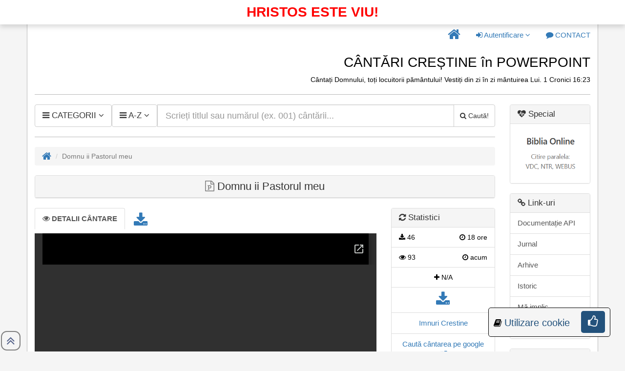

--- FILE ---
content_type: text/html; charset=UTF-8
request_url: https://www.cantaricrestine.ro/Domnu-ii-Pastorul-meu
body_size: 7586
content:

<!DOCTYPE html>
<html lang="ro">
	<head>
		<meta charset="utf-8">
		<title>Domnu ii Pastorul meu ::  CÂNTĂRI CREȘTINE în POWERPOINT</title>
		<meta name="description" content="Domnu ii Pastorul meu :: Pe site găsiți 9528 cântări/versuri creștine cu tematica copii, colinde, an nou, cină, nuntă, paști, tineret, diverse și cărți de cântari: cântările evangheliei carte roșie/carte neagră/carte albastră, imnuri creștine, azsmr, laudele Domnului, pe drumul credinței scrise în POWER POINT."/>
		<meta og:description content="Domnu ii Pastorul meu :: Pe site găsiți 9528 cântări/versuri creștine cu tematica copii, colinde, an nou, cină, nuntă, paști, tineret, diverse și cărți de cântari: cântările evangheliei carte roșie/carte neagră/carte albastră, imnuri creștine, azsmr, laudele Domnului, pe drumul credinței scrise în POWER POINT."/>
		<meta twitter:description content="Domnu ii Pastorul meu :: Pe site găsiți 9528 cântări/versuri creștine cu tematica copii, colinde, an nou, cină, nuntă, paști, tineret, diverse și cărți de cântari: cântările evangheliei carte roșie/carte neagră/carte albastră, imnuri creștine, azsmr, laudele Domnului, pe drumul credinței scrise în POWER POINT."/>
		<meta name="keywords" content="Domnu ii Pastorul meu :: Pe site găsiți 9528 cântări/versuri creștine cu tematica copii, colinde, an nou, cină, nuntă, paști, tineret, diverse și cărți de cântari: cântările evangheliei carte roșie/carte neagră/carte albastră, imnuri creștine, azsmr, laudele Domnului, pe drumul credinței scrise în POWER POINT."/>
		<meta property="og:site_name" content="Domnu ii Pastorul meu ::  CÂNTĂRI CREȘTINE în POWERPOINT"/>
		<meta property="og:type" content="website" />
		<meta property="og:title" content="Domnu ii Pastorul meu ::  CÂNTĂRI CREȘTINE în POWERPOINT"/>
		<meta property="twitter:title" content="Domnu ii Pastorul meu ::  CÂNTĂRI CREȘTINE în POWERPOINT"/>
		<meta property="og:description" content="Domnu ii Pastorul meu :: Pe site găsiți 9528 cântări/versuri creștine cu tematica copii, colinde, an nou, cină, nuntă, paști, tineret, diverse și cărți de cântari: cântările evangheliei carte roșie/carte neagră/carte albastră, imnuri creștine, azsmr, laudele Domnului, pe drumul credinței scrise în POWER POINT."/>
		<meta property="og:image" content="https://www.cantaricrestine.ro/imagini/bannerpptsite.png"/>
		<meta property="twitter:card" content="https://www.cantaricrestine.ro/imagini/bannerpptsite.png"/>
		<meta property="twitter:image" content="https://www.cantaricrestine.ro/imagini/bannerpptsite.png">
		<meta property="og:url" content="https://www.cantaricrestine.ro/Domnu-ii-Pastorul-meu"/>
		<meta property="fb:pages" content="308935189141557"/>
		
		<meta http-equiv="X-UA-Compatible" content="IE=edge">
		<meta name="viewport" content="width=device-width, initial-scale=1">
		<meta name="google-site-verification" content="edjQMVfxR4dWr6XnM1gjfQPeHCSmPuycOE6DeOWYMvQ" />
		<meta name="author" content="Trif Alexandru">
		<link rel="icon" href="imagini/favicon.ico" type="image/x-icon">
		<link rel="apple-touch-icon" sizes="57x57" href="imagini/apple-icon-57x57.png">
		<link rel="apple-touch-icon" sizes="60x60" href="imagini/apple-icon-60x60.png">
		<link rel="apple-touch-icon" sizes="72x72" href="imagini/apple-icon-72x72.png">
		<link rel="apple-touch-icon" sizes="76x76" href="imagini/apple-icon-76x76.png">
		<link rel="apple-touch-icon" sizes="114x114" href="imagini/apple-icon-114x114.png">
		<link rel="apple-touch-icon" sizes="120x120" href="imagini/apple-icon-120x120.png">
		<link rel="apple-touch-icon" sizes="144x144" href="imagini/apple-icon-144x144.png">
		<link rel="apple-touch-icon" sizes="152x152" href="imagini/apple-icon-152x152.png">
		<link rel="apple-touch-icon" sizes="180x180" href="imagini/apple-icon-180x180.png">
		<link rel="icon" type="image/png" sizes="192x192"  href="imagini/android-icon-192x192.png">
		<link rel="icon" type="image/png" sizes="32x32" href="imagini/favicon-32x32.png">
		<link rel="icon" type="image/png" sizes="96x96" href="imagini/favicon-96x96.png">
		<link rel="icon" type="image/png" sizes="16x16" href="imagini/favicon-16x16.png">
		<meta name="msapplication-TileColor" content="#ffffff">
		<meta name="msapplication-TileImage" content="../ms-icon-144x144.png">
		<meta name="theme-color" content="#ffffff">
		<style>
			.btn,.input-group-btn,img{vertical-align:middle}.dropdown-menu,.nav-pills>li,.nav-tabs>li{float:left}body,p{color:#000}hr,img{border:0}html{font-family:sans-serif;font-size:10px}[hidden]{display:none}b,strong{font-weight:700}h1{margin:.67em 0}h1,h2,hr{margin-top:20px}h1,h2,ul{margin-bottom:10px}hr{height:0;box-sizing:content-box;margin-bottom:20px;border-top-width:1px;border-top-style:solid;border-top-color:#bababa}button{overflow:visible;text-transform:none;-webkit-appearance:button}td{padding:0}.btn,.form-control{background-image:none}*,::after,::before{box-sizing:border-box}body{margin:0;font-family:'Helvetica Neue',Helvetica,Arial,sans-serif;font-size:14px;line-height:1.42857143;background-color:#f5f5f5}button,h1,h2,input{font-family:inherit;color:inherit}button,input{margin:0;font-style:inherit;font-variant:inherit;font-weight:inherit;font-size:inherit;line-height:inherit}a{background-color:transparent;color:#337ab7;text-decoration:none;font-size:1.1em}.img-responsive{display:block;max-width:100%;height:auto}h1,h2{font-weight:500;line-height:1.1}.btn,.dropdown-menu>li>a{font-weight:400;white-space:nowrap}h1{font-size:36px}h2{font-size:1em}p{margin:0 0 10px;font-size:1.2em}.text-right{text-align:right}.btn,.text-center{text-align:center}ul{margin-top:0}blockquote p:last-child,ul ul{margin-bottom:0}@media (min-width:768px){.container{width:750px}}blockquote{padding:10px 20px;margin:0 0 20px;border-left-width:5px;border-left-style:solid;border-left-color:#eee}.container{margin-right:auto;margin-left:auto;padding-right:15px;padding-left:15px;background-color:#fff;border:1px solid #bababa}@media (min-width:992px){.container{width:970px}}@media (min-width:1200px){.container{width:1170px}}.row{margin-right:-15px;margin-left:-15px}.col-md-10,.col-md-12,.col-md-2,.col-md-4,.col-md-8{position:relative;min-height:1px;padding-right:15px;padding-left:15px}@media (min-width:992px){.col-md-10,.col-md-12,.col-md-2,.col-md-4,.col-md-8{float:left}.col-md-12{width:100%}.col-md-10{width:83.33333333%}.col-md-8{width:66.66666667%}.col-md-4{width:33.33333333%}.col-md-2{width:16.66666667%}}table{border-spacing:0;border-collapse:collapse;background-color:transparent}.table{width:100%;max-width:100%;margin-bottom:20px}.table>tbody>tr>td{padding:2px;line-height:1;vertical-align:top;border-top-width:1px;border-top-style:solid;border-top-color:#ddd}.table-condensed>tbody>tr>td{padding:5px}.table-bordered,.table-bordered>tbody>tr>td{border:1px solid #ddd}.table-striped>tbody>tr:nth-of-type(odd){background-color:#f9f9f9}.btn-default,.dropdown-menu,.form-control,.list-group-item,.nav-tabs>li.active>a,.panel{background-color:#fff}.form-control{font-size:14px;line-height:1.42857143;color:#555;display:block;width:100%;height:34px;padding:6px 12px;border:1px solid #ccc;-webkit-box-shadow:rgba(0,0,0,.0745098) 0 1px 1px inset;box-shadow:rgba(0,0,0,.0745098) 0 1px 1px inset;border-radius:4px}.form-control::-webkit-input-placeholder{color:#999}.input-lg{padding:10px 16px;font-size:18px;border-radius:6px;height:46px;line-height:1.3333333}.btn,.dropdown-menu>li>a,.nav-tabs>li>a{line-height:1.42857143}.dropdown{position:relative}.btn{display:inline-block;padding:6px 12px;margin-bottom:0;font-size:14px;border:1px solid transparent;border-radius:4px}.btn-default{color:#333;border-color:#ccc}.dropdown-menu{-webkit-background-clip:padding-box;position:absolute;top:100%;left:0;z-index:1000;display:none;min-width:160px;padding:5px 0;margin:2px 0 0;font-size:14px;text-align:left;list-style:none;background-clip:padding-box;border:1px solid rgba(0,0,0,.14902);-webkit-box-shadow:rgba(0,0,0,.172549) 0 6px 12px;box-shadow:rgba(0,0,0,.172549) 0 6px 12px;border-radius:4px}.dropdown-menu>li>a{display:block;padding:3px 20px;clear:both;color:#333}.input-group-btn:last-child>.btn{margin-left:-1px;border-top-left-radius:0;border-bottom-left-radius:0}.input-group{position:relative;display:table;border-collapse:separate}.input-group .form-control{position:relative;z-index:2;float:left;width:100%;margin-bottom:0}.input-group .form-control,.input-group-btn{display:table-cell}.list-group-item,.nav>li,.nav>li>a{position:relative;display:block}.input-group .form-control:not(:first-child):not(:last-child),.input-group-btn:not(:first-child):not(:last-child){border-radius:0}.input-group-btn{width:1%;position:relative;font-size:0;white-space:nowrap}.panel-title,td{font-size:1.2em}.input-group-btn>.btn{position:relative}.nav{padding-left:0;margin-bottom:0;list-style:none}.nav>li>a{padding:10px 15px}.nav-tabs{border-bottom-width:1px;border-bottom-style:solid;border-bottom-color:#ddd}.nav-tabs>li{margin-bottom:-1px}.nav-tabs>li>a{margin-right:2px;border:1px solid transparent;border-radius:4px 4px 0 0}.nav-tabs>li.active>a{color:#555;border-width:1px;border-style:solid;border-color:#ddd #ddd transparent}.nav-pills>li>a{border-radius:4px}.nav-pills>li+li{margin-left:2px}@media (min-width:768px){.navbar-right .dropdown-menu{right:0;left:auto}.navbar-right{margin-right:-15px;float:right!important}}.list-group{padding-left:0;margin-bottom:20px}.list-group-item{padding:10px 15px;margin-bottom:-1px;border:1px solid #ddd}.list-group-item:first-child{border-top-left-radius:4px;border-top-right-radius:4px}.list-group-item:last-child{margin-bottom:0;border-bottom-right-radius:4px;border-bottom-left-radius:4px}a.list-group-item{color:#555}.panel-title{color:inherit;margin-top:0}.panel{margin-bottom:20px;border:1px solid transparent;-webkit-box-shadow:rgba(0,0,0,.0470588) 0 1px 1px;box-shadow:rgba(0,0,0,.0470588) 0 1px 1px;border-radius:4px}.panel-title,.panel>.list-group{margin-bottom:0}.panel-heading{padding:10px 15px;border-bottom-width:1px;border-bottom-style:solid;border-bottom-color:transparent;border-top-left-radius:3px;border-top-right-radius:3px}.panel>.list-group .list-group-item{border-width:1px 0;border-radius:0}.panel>.list-group:last-child .list-group-item:last-child{border-bottom-width:0;border-bottom-right-radius:3px;border-bottom-left-radius:3px}.panel-heading+.list-group .list-group-item:first-child{border-top-width:0}.panel-default{border-color:#ddd}.panel-default>.panel-heading{color:#333;background-color:#f5f5f5;border-color:#ddd}.container::after,.container::before,.nav::after,.nav::before,.row::after,.row::before{display:table;content:' '}.container::after,.nav::after,.row::after{clear:both}.pull-right{float:right!important}span.sus{position:fixed;left:0;bottom:0;border:2px solid grey;padding:5px;border-radius:50%;opacity:1;color:#57648B;z-index:999999;width:40px;height:40px;text-align:center}td{vertical-align:middle!important}.nav-tabs.panel-tabs{border-bottom:0}#rezultatele-cautarii{padding-top:5px;border-left:1px solid #ddd;border-right:1px solid #ddd;border-bottom:1px solid #ddd}@media screen and (min-width:600px){.web{display:none!important}}@media screen and (max-width:599px){.mobile{display:none!important}}
		</style>
	</head>
    <body>
            <div class="container" style="position: relative">
            <div style="
                text-transform: uppercase;
                color: red;
                font-weight: bold;
                position: fixed;
                font-size: 2em;
                z-index: 999;
                top: 0px;
                background-color: #fff;
                width: 100%;
                right: 0;
                text-align: center;
                padding: 5px;
                box-shadow: 0 .5rem 1rem rgba(0,0,0,.15)!important;
            ">
                Hristos este viu!            </div>
            <div class="row" style="margin-top: 50px;">
				<div class="col-md-12 text-right">
					<ul class="nav nav-pills navbar-right" style="float: right;">
						<li role="presentation" class="dropdown">
					<a class="dropdown-toggle" href="/" role="button" 
					    aria-haspopup="true" aria-expanded="false"
					    title="Pagina principală">
						<i class="fa fa-home fa-lg" style="font-size:1.8em;" aria-hidden="true"></i>
					</a>
				</li>						<li role="presentation" class="dropdown">
					<a class="dropdown-toggle" data-toggle="dropdown" href="#" 
					    role="button" aria-haspopup="true" aria-expanded="false"
					    title="Autentificare">
						<i class="fa fa-sign-in" aria-hidden="true"></i>
							Autentificare
						<i class="fa fa-angle-down" aria-hidden="true"></i>
					</a>
					<ul class="dropdown-menu">
						<li>
							<a href="/autentificare.php" title="Autentificare">
								<i class="fa fa-sign-in" aria-hidden="true"></i>
								Autentificare
							</a>
						</li>
						<li>
							<a href="/cont-nou.php" title="Cont nou">
								<i class="fa fa-user-plus" aria-hidden="true"></i>
								Cont nou
							</a>
						</li>
					</ul>
				</li>						<li role="presentation" class="dropdown">
					<a class="dropdown-toggle" href="/contact.php" role="button" aria-haspopup="true" aria-expanded="false" title="Contact">
						<i class="fa fa-comment" aria-hidden="true"></i>
						<span class="mobile">CONTACT</span>
					</a>
				</li>					</ul>
				</div>
			</div>
			<div class="row">
				<div class="col-md-12 text-right">
					<h1 style="font-size:2em;">CÂNTĂRI CREȘTINE în POWERPOINT</h1>
					<div>Cântați Domnului, toți locuitorii pământului! Vestiți din zi în zi mântuirea Lui. 1 Cronici 16:23 </div>
                                        <hr>
				</div>
			</div>
	<div class="row">
		<div class="col-md-10">
			<div class="input-group">
				<div class="input-group-btn web">
					<ul class="nav nav-pills">
						<li role="presentation" class="dropdown">
							<a class="dropdown-toggle btn btn-default input-lg" data-toggle="dropdown" href="#" role="button" aria-haspopup="true" aria-expanded="false">
								<span style="font-size: 1.2em;">
									<i class="fa fa-navicon" aria-hidden="true"></i>
									CATEGORII
									<i class="fa fa-angle-down" aria-hidden="true"></i>
								</span>
							</a>
							<ul class="dropdown-menu" style="width:300px"><li class="text-center" style="background:#f5f5f5; font-size:1.3em;"> 
											<i class="fa fa-hashtag" aria-hidden="true"></i>
											Tematic</li><li>
											<a href="/?categoria=an#rezultate"
											title="Categoria: An">
												<i class="fa fa-square-o" aria-hidden="true"></i>
												An
											</a>
										</li><li>
											<a href="/?categoria=ci#rezultate"
											title="Categoria: Cina">
												<i class="fa fa-square-o" aria-hidden="true"></i>
												Cina
											</a>
										</li><li>
											<a href="/?categoria=co#rezultate"
											title="Categoria: Colinde">
												<i class="fa fa-square-o" aria-hidden="true"></i>
												Colinde
											</a>
										</li><li>
											<a href="/?categoria=c#rezultate"
											title="Categoria: Copii">
												<i class="fa fa-square-o" aria-hidden="true"></i>
												Copii
											</a>
										</li><li>
											<a href="/?categoria=d#rezultate"
											title="Categoria: Diverse">
												<i class="fa fa-square-o" aria-hidden="true"></i>
												Diverse
											</a>
										</li><li>
											<a href="/?categoria=nu#rezultate"
											title="Categoria: Nunta">
												<i class="fa fa-square-o" aria-hidden="true"></i>
												Nunta
											</a>
										</li><li>
											<a href="/?categoria=p#rezultate"
											title="Categoria: Pasti">
												<i class="fa fa-square-o" aria-hidden="true"></i>
												Pasti
											</a>
										</li><li>
											<a href="/?categoria=t#rezultate"
											title="Categoria: Tineret">
												<i class="fa fa-square-o" aria-hidden="true"></i>
												Tineret
											</a>
										</li><li class="text-center" style="background:#f5f5f5; font-size:1.3em;"> 
											<i class="fa fa-hashtag" aria-hidden="true"></i>
											Carte</li><li>
											<a href="/?categoria=ca#rezultate"
											title="Categoria: Cantarile Evangheliei (Carte Albastra)">
												<i class="fa fa-square-o" aria-hidden="true"></i>
												Cantarile Evangheliei (Carte Albastra)
											</a>
										</li><li>
											<a href="/?categoria=cn#rezultate"
											title="Categoria: Cantarile Evangheliei (Carte Neagra)">
												<i class="fa fa-square-o" aria-hidden="true"></i>
												Cantarile Evangheliei (Carte Neagra)
											</a>
										</li><li>
											<a href="/?categoria=cr#rezultate"
											title="Categoria: Cantarile Evangheliei (Carte Rosie)">
												<i class="fa fa-square-o" aria-hidden="true"></i>
												Cantarile Evangheliei (Carte Rosie)
											</a>
										</li><li>
											<a href="/?categoria=cb#rezultate"
											title="Categoria: Cantecele Bucuriei">
												<i class="fa fa-square-o" aria-hidden="true"></i>
												Cantecele Bucuriei
											</a>
										</li><li>
											<a href="/?categoria=cc#rezultate"
											title="Categoria: Carte de cantari">
												<i class="fa fa-square-o" aria-hidden="true"></i>
												Carte de cantari
											</a>
										</li><li>
											<a href="/?categoria=ic2#rezultate"
											title="Categoria: Imnuri Crestine">
												<i class="fa fa-square-o" aria-hidden="true"></i>
												Imnuri Crestine
											</a>
										</li><li>
											<a href="/?categoria=ic#rezultate"
											title="Categoria: Imnuri Crestine (AZSMR)">
												<i class="fa fa-square-o" aria-hidden="true"></i>
												Imnuri Crestine (AZSMR)
											</a>
										</li><li>
											<a href="/?categoria=ib#rezultate"
											title="Categoria: Imnurile Bucuriei">
												<i class="fa fa-square-o" aria-hidden="true"></i>
												Imnurile Bucuriei
											</a>
										</li><li>
											<a href="/?categoria=ih#rezultate"
											title="Categoria: Imnurile Harului">
												<i class="fa fa-square-o" aria-hidden="true"></i>
												Imnurile Harului
											</a>
										</li><li>
											<a href="/?categoria=lpdag#rezultate"
											title="Categoria: Laudati pe Domnul">
												<i class="fa fa-square-o" aria-hidden="true"></i>
												Laudati pe Domnul
											</a>
										</li><li>
											<a href="/?categoria=lpd#rezultate"
											title="Categoria: Laudati pe Domnul">
												<i class="fa fa-square-o" aria-hidden="true"></i>
												Laudati pe Domnul
											</a>
										</li><li>
											<a href="/?categoria=ld#rezultate"
											title="Categoria: Laudele Domnului">
												<i class="fa fa-square-o" aria-hidden="true"></i>
												Laudele Domnului
											</a>
										</li><li>
											<a href="/?categoria=pdc#rezultate"
											title="Categoria: Pe drumul credintei">
												<i class="fa fa-square-o" aria-hidden="true"></i>
												Pe drumul credintei
											</a>
										</li></ul>
						</li>
					</ul>
				</div><div class="input-group-btn web">
					<ul class="nav nav-pills pull-right">
						<li role="presentation" class="dropdown">
							<a class="dropdown-toggle btn btn-default input-lg" data-toggle="dropdown" href="#" role="button" aria-haspopup="true" aria-expanded="false">
								<span style="font-size: 1.2em;">
									<i class="fa fa-navicon" aria-hidden="true"></i>
										A-Z
									<i class="fa fa-angle-down" aria-hidden="true"></i>
								</span>
							</a>
							<ul class="dropdown-menu" style="min-width: 85px;"><li>
											<a href="/?id=toate-cantarile#rezultate"
											title="Litera: Toate">
												<i class="fa fa-check-square-o" aria-hidden="true"></i>
												Toate
											</a>
										</li><li>
											<a href="/?id=a#rezultate"
											title="Litera: A">
												<i class="fa fa-square-o" aria-hidden="true"></i>
												A
											</a>
										</li><li>
											<a href="/?id=b#rezultate"
											title="Litera: B">
												<i class="fa fa-square-o" aria-hidden="true"></i>
												B
											</a>
										</li><li>
											<a href="/?id=c#rezultate"
											title="Litera: C">
												<i class="fa fa-square-o" aria-hidden="true"></i>
												C
											</a>
										</li><li>
											<a href="/?id=d#rezultate"
											title="Litera: D">
												<i class="fa fa-square-o" aria-hidden="true"></i>
												D
											</a>
										</li><li>
											<a href="/?id=e#rezultate"
											title="Litera: E">
												<i class="fa fa-square-o" aria-hidden="true"></i>
												E
											</a>
										</li><li>
											<a href="/?id=f#rezultate"
											title="Litera: F">
												<i class="fa fa-square-o" aria-hidden="true"></i>
												F
											</a>
										</li><li>
											<a href="/?id=g#rezultate"
											title="Litera: G">
												<i class="fa fa-square-o" aria-hidden="true"></i>
												G
											</a>
										</li><li>
											<a href="/?id=h#rezultate"
											title="Litera: H">
												<i class="fa fa-square-o" aria-hidden="true"></i>
												H
											</a>
										</li><li>
											<a href="/?id=i#rezultate"
											title="Litera: I">
												<i class="fa fa-square-o" aria-hidden="true"></i>
												I
											</a>
										</li><li>
											<a href="/?id=j#rezultate"
											title="Litera: J">
												<i class="fa fa-square-o" aria-hidden="true"></i>
												J
											</a>
										</li><li>
											<a href="/?id=l#rezultate"
											title="Litera: L">
												<i class="fa fa-square-o" aria-hidden="true"></i>
												L
											</a>
										</li><li>
											<a href="/?id=m#rezultate"
											title="Litera: M">
												<i class="fa fa-square-o" aria-hidden="true"></i>
												M
											</a>
										</li><li>
											<a href="/?id=n#rezultate"
											title="Litera: N">
												<i class="fa fa-square-o" aria-hidden="true"></i>
												N
											</a>
										</li><li>
											<a href="/?id=o#rezultate"
											title="Litera: O">
												<i class="fa fa-square-o" aria-hidden="true"></i>
												O
											</a>
										</li><li>
											<a href="/?id=p#rezultate"
											title="Litera: P">
												<i class="fa fa-square-o" aria-hidden="true"></i>
												P
											</a>
										</li><li>
											<a href="/?id=r#rezultate"
											title="Litera: R">
												<i class="fa fa-square-o" aria-hidden="true"></i>
												R
											</a>
										</li><li>
											<a href="/?id=s#rezultate"
											title="Litera: S">
												<i class="fa fa-square-o" aria-hidden="true"></i>
												S
											</a>
										</li><li>
											<a href="/?id=t#rezultate"
											title="Litera: T">
												<i class="fa fa-square-o" aria-hidden="true"></i>
												T
											</a>
										</li><li>
											<a href="/?id=u#rezultate"
											title="Litera: U">
												<i class="fa fa-square-o" aria-hidden="true"></i>
												U
											</a>
										</li><li>
											<a href="/?id=v#rezultate"
											title="Litera: V">
												<i class="fa fa-square-o" aria-hidden="true"></i>
												V
											</a>
										</li><li>
											<a href="/?id=z#rezultate"
											title="Litera: Z">
												<i class="fa fa-square-o" aria-hidden="true"></i>
												Z
											</a>
										</li></ul>
						</li>
					</ul>
				</div>			</div>
			<span class="web"><br>
			</span>
			
  			<div itemscope itemtype="https://schema.org/WebSite">
				<meta itemprop="url" content="https://www.cantaricrestine.ro"/>
				<form action="/#rezultate" method="GET" itemprop="potentialAction" itemscope itemtype="https://schema.org/SearchAction">
					<meta itemprop="target" content="https://www.cantaricrestine.ro/?term={term}"/>
					<div class="input-group">
						<div class="input-group-btn mobile">
					<ul class="nav nav-pills">
						<li role="presentation" class="dropdown">
							<a class="dropdown-toggle btn btn-default input-lg" data-toggle="dropdown" href="#" role="button" aria-haspopup="true" aria-expanded="false">
								<span style="font-size: 1.2em;">
									<i class="fa fa-navicon" aria-hidden="true"></i>
									CATEGORII
									<i class="fa fa-angle-down" aria-hidden="true"></i>
								</span>
							</a>
							<ul class="dropdown-menu" style="width:300px"><li class="text-center" style="background:#f5f5f5; font-size:1.3em;"> 
											<i class="fa fa-hashtag" aria-hidden="true"></i>
											Tematic</li><li>
											<a href="/?categoria=an#rezultate"
											title="Categoria: An">
												<i class="fa fa-square-o" aria-hidden="true"></i>
												An
											</a>
										</li><li>
											<a href="/?categoria=ci#rezultate"
											title="Categoria: Cina">
												<i class="fa fa-square-o" aria-hidden="true"></i>
												Cina
											</a>
										</li><li>
											<a href="/?categoria=co#rezultate"
											title="Categoria: Colinde">
												<i class="fa fa-square-o" aria-hidden="true"></i>
												Colinde
											</a>
										</li><li>
											<a href="/?categoria=c#rezultate"
											title="Categoria: Copii">
												<i class="fa fa-square-o" aria-hidden="true"></i>
												Copii
											</a>
										</li><li>
											<a href="/?categoria=d#rezultate"
											title="Categoria: Diverse">
												<i class="fa fa-square-o" aria-hidden="true"></i>
												Diverse
											</a>
										</li><li>
											<a href="/?categoria=nu#rezultate"
											title="Categoria: Nunta">
												<i class="fa fa-square-o" aria-hidden="true"></i>
												Nunta
											</a>
										</li><li>
											<a href="/?categoria=p#rezultate"
											title="Categoria: Pasti">
												<i class="fa fa-square-o" aria-hidden="true"></i>
												Pasti
											</a>
										</li><li>
											<a href="/?categoria=t#rezultate"
											title="Categoria: Tineret">
												<i class="fa fa-square-o" aria-hidden="true"></i>
												Tineret
											</a>
										</li><li class="text-center" style="background:#f5f5f5; font-size:1.3em;"> 
											<i class="fa fa-hashtag" aria-hidden="true"></i>
											Carte</li><li>
											<a href="/?categoria=ca#rezultate"
											title="Categoria: Cantarile Evangheliei (Carte Albastra)">
												<i class="fa fa-square-o" aria-hidden="true"></i>
												Cantarile Evangheliei (Carte Albastra)
											</a>
										</li><li>
											<a href="/?categoria=cn#rezultate"
											title="Categoria: Cantarile Evangheliei (Carte Neagra)">
												<i class="fa fa-square-o" aria-hidden="true"></i>
												Cantarile Evangheliei (Carte Neagra)
											</a>
										</li><li>
											<a href="/?categoria=cr#rezultate"
											title="Categoria: Cantarile Evangheliei (Carte Rosie)">
												<i class="fa fa-square-o" aria-hidden="true"></i>
												Cantarile Evangheliei (Carte Rosie)
											</a>
										</li><li>
											<a href="/?categoria=cb#rezultate"
											title="Categoria: Cantecele Bucuriei">
												<i class="fa fa-square-o" aria-hidden="true"></i>
												Cantecele Bucuriei
											</a>
										</li><li>
											<a href="/?categoria=cc#rezultate"
											title="Categoria: Carte de cantari">
												<i class="fa fa-square-o" aria-hidden="true"></i>
												Carte de cantari
											</a>
										</li><li>
											<a href="/?categoria=ic2#rezultate"
											title="Categoria: Imnuri Crestine">
												<i class="fa fa-square-o" aria-hidden="true"></i>
												Imnuri Crestine
											</a>
										</li><li>
											<a href="/?categoria=ic#rezultate"
											title="Categoria: Imnuri Crestine (AZSMR)">
												<i class="fa fa-square-o" aria-hidden="true"></i>
												Imnuri Crestine (AZSMR)
											</a>
										</li><li>
											<a href="/?categoria=ib#rezultate"
											title="Categoria: Imnurile Bucuriei">
												<i class="fa fa-square-o" aria-hidden="true"></i>
												Imnurile Bucuriei
											</a>
										</li><li>
											<a href="/?categoria=ih#rezultate"
											title="Categoria: Imnurile Harului">
												<i class="fa fa-square-o" aria-hidden="true"></i>
												Imnurile Harului
											</a>
										</li><li>
											<a href="/?categoria=lpdag#rezultate"
											title="Categoria: Laudati pe Domnul">
												<i class="fa fa-square-o" aria-hidden="true"></i>
												Laudati pe Domnul
											</a>
										</li><li>
											<a href="/?categoria=lpd#rezultate"
											title="Categoria: Laudati pe Domnul">
												<i class="fa fa-square-o" aria-hidden="true"></i>
												Laudati pe Domnul
											</a>
										</li><li>
											<a href="/?categoria=ld#rezultate"
											title="Categoria: Laudele Domnului">
												<i class="fa fa-square-o" aria-hidden="true"></i>
												Laudele Domnului
											</a>
										</li><li>
											<a href="/?categoria=pdc#rezultate"
											title="Categoria: Pe drumul credintei">
												<i class="fa fa-square-o" aria-hidden="true"></i>
												Pe drumul credintei
											</a>
										</li></ul>
						</li>
					</ul>
				</div>
						<div class="input-group-btn mobile">
					<ul class="nav nav-pills ">
						<li role="presentation" class="dropdown">
							<a class="dropdown-toggle btn btn-default input-lg" data-toggle="dropdown" href="#" role="button" aria-haspopup="true" aria-expanded="false">
								<span style="font-size: 1.2em;">
									<i class="fa fa-navicon" aria-hidden="true"></i>
										A-Z
									<i class="fa fa-angle-down" aria-hidden="true"></i>
								</span>
							</a>
							<ul class="dropdown-menu" style="min-width: 85px;"><li>
											<a href="/?id=toate-cantarile#rezultate"
											title="Litera: Toate">
												<i class="fa fa-check-square-o" aria-hidden="true"></i>
												Toate
											</a>
										</li><li>
											<a href="/?id=a#rezultate"
											title="Litera: A">
												<i class="fa fa-square-o" aria-hidden="true"></i>
												A
											</a>
										</li><li>
											<a href="/?id=b#rezultate"
											title="Litera: B">
												<i class="fa fa-square-o" aria-hidden="true"></i>
												B
											</a>
										</li><li>
											<a href="/?id=c#rezultate"
											title="Litera: C">
												<i class="fa fa-square-o" aria-hidden="true"></i>
												C
											</a>
										</li><li>
											<a href="/?id=d#rezultate"
											title="Litera: D">
												<i class="fa fa-square-o" aria-hidden="true"></i>
												D
											</a>
										</li><li>
											<a href="/?id=e#rezultate"
											title="Litera: E">
												<i class="fa fa-square-o" aria-hidden="true"></i>
												E
											</a>
										</li><li>
											<a href="/?id=f#rezultate"
											title="Litera: F">
												<i class="fa fa-square-o" aria-hidden="true"></i>
												F
											</a>
										</li><li>
											<a href="/?id=g#rezultate"
											title="Litera: G">
												<i class="fa fa-square-o" aria-hidden="true"></i>
												G
											</a>
										</li><li>
											<a href="/?id=h#rezultate"
											title="Litera: H">
												<i class="fa fa-square-o" aria-hidden="true"></i>
												H
											</a>
										</li><li>
											<a href="/?id=i#rezultate"
											title="Litera: I">
												<i class="fa fa-square-o" aria-hidden="true"></i>
												I
											</a>
										</li><li>
											<a href="/?id=j#rezultate"
											title="Litera: J">
												<i class="fa fa-square-o" aria-hidden="true"></i>
												J
											</a>
										</li><li>
											<a href="/?id=l#rezultate"
											title="Litera: L">
												<i class="fa fa-square-o" aria-hidden="true"></i>
												L
											</a>
										</li><li>
											<a href="/?id=m#rezultate"
											title="Litera: M">
												<i class="fa fa-square-o" aria-hidden="true"></i>
												M
											</a>
										</li><li>
											<a href="/?id=n#rezultate"
											title="Litera: N">
												<i class="fa fa-square-o" aria-hidden="true"></i>
												N
											</a>
										</li><li>
											<a href="/?id=o#rezultate"
											title="Litera: O">
												<i class="fa fa-square-o" aria-hidden="true"></i>
												O
											</a>
										</li><li>
											<a href="/?id=p#rezultate"
											title="Litera: P">
												<i class="fa fa-square-o" aria-hidden="true"></i>
												P
											</a>
										</li><li>
											<a href="/?id=r#rezultate"
											title="Litera: R">
												<i class="fa fa-square-o" aria-hidden="true"></i>
												R
											</a>
										</li><li>
											<a href="/?id=s#rezultate"
											title="Litera: S">
												<i class="fa fa-square-o" aria-hidden="true"></i>
												S
											</a>
										</li><li>
											<a href="/?id=t#rezultate"
											title="Litera: T">
												<i class="fa fa-square-o" aria-hidden="true"></i>
												T
											</a>
										</li><li>
											<a href="/?id=u#rezultate"
											title="Litera: U">
												<i class="fa fa-square-o" aria-hidden="true"></i>
												U
											</a>
										</li><li>
											<a href="/?id=v#rezultate"
											title="Litera: V">
												<i class="fa fa-square-o" aria-hidden="true"></i>
												V
											</a>
										</li><li>
											<a href="/?id=z#rezultate"
											title="Litera: Z">
												<i class="fa fa-square-o" aria-hidden="true"></i>
												Z
											</a>
										</li></ul>
						</li>
					</ul>
				</div>
						<label for="term"></label>
						<input 
							class="form-control input-lg" 
							placeholder="Scrieți titlul sau numărul (ex. 001) cântării..." 
							value="" 
							id="term"
							name="term" 
							type="text"
							autocomplete="off" required 
							pattern=".{3,}"
							itemprop="query-input">
						<span class="input-group-btn">
							<button class="btn btn-default input-lg" type="submit"> 
								<i class="fa fa-search" aria-hidden="true"></i>
								<span class="mobile">Caută!</span>
							</button>
						</span> 
					</div>
					<div id="rezultatele-cautarii" hidden>...</div>
				</form>
			</div>			<hr>
			<ol class="breadcrumb" id="rezultate">
						<li>
							<a href="index.php">
								<i class="fa fa-home fa-lg" aria-hidden="true"></i>
							</a>
						</li>
						<li class="active">Domnu ii Pastorul meu  </li>
					</ol>			
				<div class="row">
					<div class="col-md-12 text-center">
						<div class="panel panel-default" id="cantare">
							<div class="panel-heading">
								<h3 class="panel-title" style="font-size:1.6em">
									<i class="fa fa-file-powerpoint-o" aria-hidden="true" style="color:grey"></i>
									Domnu ii Pastorul meu
								</h3>
							</div>
						</div>
					</div>
				</div>
				<div class="row">
					<div class="col-md-9 text-center" id="cantare_iframe">
						<ul class="nav nav-tabs panel-tabs">
							<li role="presentation" class="active" style="text-transform:uppercase;">
								<a href="#cantare">
									<i class="fa fa-eye" aria-hidden="true"></i>
									<b>Detalii cântare</b>
								</a>
							</li>
							<li> 
								<a href="/descarca.php?urlf=cantari%2Fic2%2FDomnu+ii+Pastorul+meu.ppt"
                title="Descarcă cântarea">
					<i class="fa fa-download fa-2x" aria-hidden="true"></i>
				</a>
							</li>
						</ul>
						<iframe src="https://docs.google.com/gview?url=www.cantaricrestine.ro/cantari/ic2/Domnu ii Pastorul meu.ppt&embedded=true" style="width:100%; height:450px;" frameborder="0"></iframe>
						<hr>
                <div class="descriere" style="text-align: left;" itemscope itemtype="https://schema.org/Book"> 
                    <h3 class="panel-title" itemprop="name">
                        <i class="fa fa-file-text-o" aria-hidden="true"></i>  
                        Domnu ii Pastorul meu
                        </h3>
                        <div class="text-right">
                            <i class="fa fa-star" aria-hidden="true"></i>
                            <i class="fa fa-star" aria-hidden="true"></i>
                            <i class="fa fa-star" aria-hidden="true"></i>
                            <i class="fa fa-star" aria-hidden="true"></i>
                            <i class="fa fa-star" aria-hidden="true"></i>
                            <div itemprop="aggregateRating" itemscope itemtype="https://schema.org/AggregateRating" style="display: inline-block;">
                                <meta itemprop="worstRating" content="1">
                                <meta itemprop="bestRating" content="5">
                                <meta itemprop="ratingCount" content="1">
                                <strong><span itemprop="ratingValue">5</span>/5</strong>
                            </div>
                        </div><br><div class="alert alert-warning" id="msgTextCantare" role="alert">
                        <i class="fa fa-info" aria-hidden="true"></i>
                        Până în acest moment nu există textul cântării doar in format PowerPoint. 
					</div></div></div>
					<div class="col-md-3">
						<div class="panel panel-default">
					<div class="panel-heading">
						<h3 class="panel-title">
							<i class="fa fa-refresh" aria-hidden="true"></i>
							Statistici
						</h3>
					</div>
					<div class="list-group">
						<div class="list-group-item">
							<span>
								<i class="fa fa-download" aria-hidden="true"></i>
								46
							</span>
							<span class="pull-right">
								<i class="fa fa-clock-o" aria-hidden="true"></i>
								18 ore
							</span>
						</div>
						<div class="list-group-item">
							<span>
								<i class="fa fa-eye" aria-hidden="true"></i>
								93
							</span>
							<span class="pull-right">
								<i class="fa fa-clock-o" aria-hidden="true"></i>
								acum
							</span>
						</div>
						<div class="list-group-item">
							<div class="text-center">
								<i class="fa fa-plus" aria-hidden="true"></i>
								N/A
							</div>
						</div>
						<div class="list-group-item">
							<div class="text-center">
								<a href="/descarca.php?urlf=cantari%2Fic2%2FDomnu+ii+Pastorul+meu.ppt"
                title="Descarcă cântarea">
					<i class="fa fa-download fa-2x" aria-hidden="true"></i>
				</a>
							</div>
						</div>
						<div class="list-group-item">
							<div class="text-center">
								<a href="/?categoria=ic2#rezultate"
								title="Categoria Imnuri Crestine">
									Imnuri Crestine
								</a>
							</div>
						</div>
						<div class="list-group-item">
							<div class="text-center">
								<a href="https://www.google.ro/search?q=Domnu ii Pastorul meu" target="_blank" rel="nofollow"
								title="Caută cântarea Domnu ii Pastorul meu pe google">
								    Caută cântarea pe google
									<i class="fa fa-external-link" aria-hidden="true"></i>
								</a>
							</div>
						</div>
						
						<div class="list-group-item">
							<div class="text-center">
								<i class="fa fa-comments-o" aria-hidden="true"></i> 
								0
							</div>
						</div><div class="list-group-item"><p><strong>Distribuie cântarea pe:</strong></p>
						<i class="fa fa-facebook" aria-hidden="true"></i>
						<a href="https://www.facebook.com/sharer/sharer.php?u=https://www.cantaricrestine.ro/Domnu-ii-Pastorul-meu" 
								target="_blank"
								title="Distribuiți Cântări Creștine pe Facebook">
						Facebook
						</a> <br>
						<i class="fa fa-twitter" aria-hidden="true"></i>
						<a href="https://twitter.com/intent/tweet?url=https://www.cantaricrestine.ro/Domnu-ii-Pastorul-meu&original_referer=https://www.cantaricrestine.ro/Domnu-ii-Pastorul-meu" 
								target="_blank"
								title="Distribuiți Cântări Creștine pe Twitter">
						Tweet
						</a> 
						<hr>
						<p><strong>Ne găsiți pe:</strong></p>
						<p class="text-center">
							<a href="https://www.facebook.com/cantaricrestine/" 
									target="_blank" 
									title="Cântări Creștine pe Facebook">
								<i class="fa fa-facebook fa-2x" style="color:#3b5998;" aria-hidden="true"></i></a> 
							<a href="https://twitter.com/cantaricrestine/" 
									target="_blank"
									title="Cântări Creștine pe Twitter">
								<i class="fa fa-twitter fa-2x" style="color:#31b0d5;" aria-hidden="true"></i></a> 
						</p>
						</div>
					</div>
				</div>
					</div>
				</div>
				<div class="urlDescarca web"><a href="/descarca.php?urlf=cantari%2Fic2%2FDomnu+ii+Pastorul+meu.ppt"
                title="Descarcă cântarea">
					<i class="fa fa-download fa-2x" aria-hidden="true"></i>
				</a></div>						<hr><ul class="nav nav-tabs panel-tabs" id="cântări-înrudite-domnu-ii-pastorul-meu">
					<li role="presentation" class="active" style="text-transform:uppercase;">
						<a href="#cântări-înrudite-domnu-ii-pastorul-meu">
							<i class="fa fa-plus" aria-hidden="true"></i>
							<b>Cântări înrudite Domnu-ii-Pastorul-meu</b>
						</a>
					</li>
				</ul><table class="table table-striped table-bordered table-hover table-condensed"><tr >
								<td class="text-center mobile" style="width:50px; font-size:1em">
									<div>
										<i class="fa fa-eye" aria-hidden="true"></i>
									</div>
									<div>
										143
									</div>
								</td>
								<td class="text-center mobile" style="width:50px; font-size:1em">
									<div>
										<i class="fa fa-download" aria-hidden="true"></i>
									</div>
									<div>
										75
									</div>
								</td>
								<td>
									<div>
										<span><i class="fa fa-file-powerpoint-o" aria-hidden="true" style="color:grey"></i> 
										<a href="/256-Domnu-ii-Pastorul-meu#cantare" 
										    title="256 Domnu ii Pastorul meu">
											256 Domnu ii Pastorul meu
										</a>
										</span>
										<span class="pull-right" style="font-size:0.8em;color:grey;"><i class="fa fa-comments-o" aria-hidden="true" title="Comentariu cântare"></i> 0</span>  </div>
									<div style="font-size:0.8em;color:grey;padding-top:10px;">
										<span>
											Categoria: 
											<a href="/?categoria=ic2#rezultate" style="font-size:1em;color:grey;"
											    title="Categoria: Imnuri Crestine">
												Imnuri Crestine
											</a>
										</span>
										<span class="pull-right">
											<i class="fa fa-plus" aria-hidden="true"></i>
											N/A
										</span>
									</div>
								</td>
								<td class="text-center" style="width:50px;">
									<a href="/descarca.php?urlf=cantari%2Fic2%2F256+Domnu+ii+Pastorul+meu.ppt"
                title="Descarcă cântarea">
					<i class="fa fa-download fa-2x" aria-hidden="true"></i>
				</a></td>
							</tr></table>			<hr> <div class="btnCom" id="zonaComentarii">- Zona comentarii -</div><div class="alert alert-info">
                <i class="fa fa-info-circle" aria-hidden="true"></i>
                Trebuie sa fi autentificat pentru a adauga comentarii la cantare.</div>			<hr><div class="alert alert-default" id="msgComentariu" role="alert">
					<p>
						<i class="fa fa-comments-o" aria-hidden="true"></i>
						Până în acest moment nu au fost adăugate comentarii. 
					</p>
				</div>		</div>
		<div class="col-md-2">
			<div class="panel panel-default">
					<div class="panel-heading">
						<h2 class="panel-title">
							<i class="fa fa-heartbeat" aria-hidden="true"></i>
							Special 
						</h2>
					</div>
					<div class="list-group">
                        <a href="https://biblia-online.org/" class="list-group-item" title="Devoționale Elim Oradea" target="_blank">
                            <img src="/imagini/biblia-online.png" class="img-responsive img-rounded" alt="Devoționale Elim Oradea" style="margin: 0 auto;">
                            </a></div>
				</div><div class="panel panel-default">
					<div class="panel-heading">
						<h2 class="panel-title">
							<i class="fa fa-link" aria-hidden="true"></i>
							Link-uri 
						</h2>
					</div>
					<div class="list-group"><a href="/documentatie-api.php" class="list-group-item"
							title="Documentație API">
										Documentație API
									  </a><a href="/jurnal.php" class="list-group-item"
							title="Jurnal">
										Jurnal
									  </a><a href="/arhiva-cantari.php" class="list-group-item"
							title="Arhive">
										Arhive
									  </a><a href="/istoric-accesare.php" class="list-group-item"
							title="Istoric">
										Istoric
									  </a><a href="/implicare.php" class="list-group-item"
							title="Mă implic">
										Mă implic
									  </a><a href="/contact.php" class="list-group-item"
							title="Cerere Cântare">
										Cerere Cântare
									  </a></div>
				</div>			<div class="panel panel-default">
					<div class="panel-heading">
						<h2 class="panel-title">
							<i class="fa fa-book" aria-hidden="true"></i>
							Cărți 
						</h2>
					</div>
					<div class="list-group"><div class="row text-center"><div class="col-xs-6 col-md-12"><a href="/?categoria=cn#rezultate" class="list-group-item"
                        title="Cartea cn">
                        <img src="/imagini/cn.jpg" 
                        class="img-responsive img-rounded"
                        alt="cn"
                        style="margin: 0 auto;">
                      </a>
                      </div><div class="col-xs-6 col-md-12"><a href="/?categoria=ic#rezultate" class="list-group-item"
                        title="Cartea ic">
                        <img src="/imagini/ic.jpg" 
                        class="img-responsive img-rounded"
                        alt="ic"
                        style="margin: 0 auto;">
                      </a>
                      </div></div></div></div><div class="panel panel-default mobile">
					<div class="panel-heading">
						<h2 class="panel-title">
							<i class="fa fa-globe" aria-hidden="true"></i>
							Parteneri
						</h2>
					</div><a class="text-center" href="https://www.elimoradea.ro/" target="_blank"  title="Elim Oradea">
								<img style="display:block;margin:7px auto;" src="../imagini/elimoradea.png" alt="Elim Oradea" class="img-responsive img-bolder imgCenter img-rounded"/>
						</a><a class="text-center" href="https://www.resursecrestine.ro" target="_blank"  title="Resurse Crestine">
								<img style="display:block;margin:7px auto;" src="../imagini/resursecrestine2.jpg" alt="Resurse Crestine" class="img-responsive img-bolder imgCenter img-rounded"/>
						</a><a class="text-center" href="https://www.afacericrestine.ro" target="_blank"  title="Afaceri Crestine">
								<img style="display:block;margin:7px auto;" src="../imagini/afacericrestine.png" alt="Afaceri Crestine" class="img-responsive img-bolder imgCenter img-rounded"/>
						</a>			<div class="list-group"><a class="list-group-item" href="https://my.ebiblia.ro/" target="_blank" title="eBIBLIA">eBIBLIA</a><a class="list-group-item" href="https://intercer.net/" target="_blank" title="InterCer">InterCer</a></div></div>		</div>
	</div>
	
	<div class="row">
		<div class="col-md-12 text-center">
			<hr>
			<div style="margin:30px 0;">
				Copyright &copy; 2025 | 
				<span style="font-weight: bold"> www.cantaricrestine.ro</span> | Toate drepturile rezervate |
				<span style="font-weight: bold">Creat de Trif Alexandru - Octavian</span> 
				<span style="font-weight: bold">
					<br>
					<a href="/termeni-si-conditii.php" title="Termeni și condiții">Termeni și condiții</a> |
                    <a href="/utilizare-cookie.php" title="Utilizare cookie">Utilizare cookie</a> |
                    Găzduit de
                    <a href="https://web365.ro/whmcs/aff.php?aff=40" target="_blank" title="Web365">Web365</a>
				</span> 
			</div>
		</div>
	</div>
	<span class="sus">
		<i class="fa fa-angle-double-up fa-2x" aria-hidden="true"></i>
	</span>
</div>
<!-- Google tag (gtag.js) -->
<script async src="https://www.googletagmanager.com/gtag/js?id=G-N7WHCP33RL"></script>
<script>
  window.dataLayer = window.dataLayer || [];
  function gtag(){dataLayer.push(arguments);}
  gtag('js', new Date());

  gtag('config', 'G-N7WHCP33RL');
</script>
<link href="/css/font-awesome.min.css" rel="stylesheet" >
<link href="/css/bootstrap.min.css" rel="stylesheet">
<link href="/css/custom.css" rel="stylesheet">
<link href="/css/purecookie.css" rel="stylesheet">
<script src="/js/jquery.min.1.11.2.js"></script>
<script src="/js/bootstrap.min.js"></script>
<script src="/js/custom.js"></script>
<script src="/js/purecookie.js"></script>
</body>
</html>

--- FILE ---
content_type: text/html; charset=utf-8
request_url: https://docs.google.com/gview?url=www.cantaricrestine.ro/cantari/ic2/Domnu%20ii%20Pastorul%20meu.ppt&embedded=true
body_size: 2393
content:
<!DOCTYPE html><html lang="en" dir="ltr"><head><title>Domnu ii Pastorul meu.ppt</title><link rel="stylesheet" type="text/css" href="//www.gstatic.com/_/apps-viewer/_/ss/k=apps-viewer.standalone.7RHagrUK4ig.L.W.O/am=AAQD/d=0/rs=AC2dHMIxmuyFyz-9QkelTdLPwldTLW_1mA" nonce="IxYFkRurpHB0cv0-kvzDgQ"/></head><body><div class="ndfHFb-c4YZDc ndfHFb-c4YZDc-AHmuwe-Hr88gd-OWB6Me dif24c vhoiae LgGVmb bvmRsc ndfHFb-c4YZDc-TSZdd ndfHFb-c4YZDc-TJEFFc ndfHFb-c4YZDc-vyDMJf-aZ2wEe ndfHFb-c4YZDc-i5oIFb ndfHFb-c4YZDc-uoC0bf ndfHFb-c4YZDc-e1YmVc" aria-label="Showing viewer."><div class="ndfHFb-c4YZDc-zTETae"></div><div class="ndfHFb-c4YZDc-JNEHMb"></div><div class="ndfHFb-c4YZDc-K9a4Re"><div class="ndfHFb-c4YZDc-E7ORLb-LgbsSe ndfHFb-c4YZDc-LgbsSe-OWB6Me" aria-label="Previous"><div class="ndfHFb-c4YZDc-DH6Rkf-AHe6Kc"><div class="ndfHFb-c4YZDc-Bz112c ndfHFb-c4YZDc-DH6Rkf-Bz112c"></div></div></div><div class="ndfHFb-c4YZDc-tJiF1e-LgbsSe ndfHFb-c4YZDc-LgbsSe-OWB6Me" aria-label="Next"><div class="ndfHFb-c4YZDc-DH6Rkf-AHe6Kc"><div class="ndfHFb-c4YZDc-Bz112c ndfHFb-c4YZDc-DH6Rkf-Bz112c"></div></div></div><div class="ndfHFb-c4YZDc-q77wGc"></div><div class="ndfHFb-c4YZDc-K9a4Re-nKQ6qf ndfHFb-c4YZDc-TvD9Pc-qnnXGd" role="main"><div class="ndfHFb-c4YZDc-EglORb-ge6pde ndfHFb-c4YZDc-K9a4Re-ge6pde-Ne3sFf" role="status" tabindex="-1" aria-label="Loading"><div class="ndfHFb-c4YZDc-EglORb-ge6pde-RJLb9c ndfHFb-c4YZDc-AHmuwe-wcotoc-zTETae"><div class="ndfHFb-aZ2wEe" dir="ltr"><div class="ndfHFb-vyDMJf-aZ2wEe auswjd"><div class="aZ2wEe-pbTTYe aZ2wEe-v3pZbf"><div class="aZ2wEe-LkdAo-e9ayKc aZ2wEe-LK5yu"><div class="aZ2wEe-LkdAo aZ2wEe-hj4D6d"></div></div><div class="aZ2wEe-pehrl-TpMipd"><div class="aZ2wEe-LkdAo aZ2wEe-hj4D6d"></div></div><div class="aZ2wEe-LkdAo-e9ayKc aZ2wEe-qwU8Me"><div class="aZ2wEe-LkdAo aZ2wEe-hj4D6d"></div></div></div><div class="aZ2wEe-pbTTYe aZ2wEe-oq6NAc"><div class="aZ2wEe-LkdAo-e9ayKc aZ2wEe-LK5yu"><div class="aZ2wEe-LkdAo aZ2wEe-hj4D6d"></div></div><div class="aZ2wEe-pehrl-TpMipd"><div class="aZ2wEe-LkdAo aZ2wEe-hj4D6d"></div></div><div class="aZ2wEe-LkdAo-e9ayKc aZ2wEe-qwU8Me"><div class="aZ2wEe-LkdAo aZ2wEe-hj4D6d"></div></div></div><div class="aZ2wEe-pbTTYe aZ2wEe-gS7Ybc"><div class="aZ2wEe-LkdAo-e9ayKc aZ2wEe-LK5yu"><div class="aZ2wEe-LkdAo aZ2wEe-hj4D6d"></div></div><div class="aZ2wEe-pehrl-TpMipd"><div class="aZ2wEe-LkdAo aZ2wEe-hj4D6d"></div></div><div class="aZ2wEe-LkdAo-e9ayKc aZ2wEe-qwU8Me"><div class="aZ2wEe-LkdAo aZ2wEe-hj4D6d"></div></div></div><div class="aZ2wEe-pbTTYe aZ2wEe-nllRtd"><div class="aZ2wEe-LkdAo-e9ayKc aZ2wEe-LK5yu"><div class="aZ2wEe-LkdAo aZ2wEe-hj4D6d"></div></div><div class="aZ2wEe-pehrl-TpMipd"><div class="aZ2wEe-LkdAo aZ2wEe-hj4D6d"></div></div><div class="aZ2wEe-LkdAo-e9ayKc aZ2wEe-qwU8Me"><div class="aZ2wEe-LkdAo aZ2wEe-hj4D6d"></div></div></div></div></div></div><span class="ndfHFb-c4YZDc-EglORb-ge6pde-fmcmS ndfHFb-c4YZDc-AHmuwe-wcotoc-zTETae" aria-hidden="true">Loading&hellip;</span></div><div class="ndfHFb-c4YZDc-ujibv-nUpftc"><img class="ndfHFb-c4YZDc-ujibv-JUCs7e" src="/viewerng/thumb?ds=[base64]&amp;ck=lantern&amp;dsmi=unknown&amp;authuser&amp;w=800&amp;webp=true&amp;p=proj"/></div></div></div></div><script nonce="bt4z8YkSIilMO0yQeRcojQ">/*

 Copyright The Closure Library Authors.
 SPDX-License-Identifier: Apache-2.0
*/
function c(a,e,f){a._preloadFailed||a.complete&&a.naturalWidth===void 0?f():a.complete&&a.naturalWidth?e():(a.addEventListener("load",function(){e()},!1),a.addEventListener("error",function(){f()},!1))}
for(var d=function(a,e,f,k){function l(){b.style.display="none"}var g=document.body.getElementsByClassName(a)[0];if(k)var b=document.getElementById(k);else{if(!g)return;b=g.getElementsByClassName(f)[0];if(!b)return}b._preloadStartTime=Date.now();b.onerror=function(){this._preloadFailed=!0};c(b,function(){b.naturalWidth<800?l():(b._preloadEndTime||(b._preloadEndTime=Date.now()),e&&(g.getElementsByClassName(e)[0].style.display="none"))},l)},h=["_initStaticViewer"],m=this||self,n;h.length&&(n=h.shift());)h.length||
d===void 0?m=m[n]&&m[n]!==Object.prototype[n]?m[n]:m[n]={}:m[n]=d;
</script><script nonce="bt4z8YkSIilMO0yQeRcojQ">_initStaticViewer('ndfHFb-c4YZDc-K9a4Re-nKQ6qf','ndfHFb-c4YZDc-EglORb-ge6pde','ndfHFb-c4YZDc-ujibv-JUCs7e')</script><script type="text/javascript" charset="UTF-8" src="//www.gstatic.com/_/apps-viewer/_/js/k=apps-viewer.standalone.en_US.dovvSjwvvnA.O/am=AAQD/d=1/rs=AC2dHMJzCnEktAHGrrVVl3C1tD0ObOovNQ/m=main" nonce="bt4z8YkSIilMO0yQeRcojQ"></script><script type="text/javascript" src="https://apis.google.com/js/client.js" nonce="bt4z8YkSIilMO0yQeRcojQ"></script><script type="text/javascript" nonce="bt4z8YkSIilMO0yQeRcojQ">_init([["0",null,null,null,null,2,null,null,null,null,0,[1],null,null,null,"https://drive.google.com",null,null,null,null,null,null,null,null,null,null,null,null,null,null,null,null,[["core-740-RC1","prod"],12,1,1],null,null,null,null,[null,null,null,null,"https://accounts.google.com/ServiceLogin?passive\u003d1209600\u0026continue\u003dhttps://docs.google.com/gview?url%3Dwww.cantaricrestine.ro/cantari/ic2/Domnu%2Bii%2BPastorul%2Bmeu.ppt%26embedded%3Dtrue\u0026hl\u003den-US\u0026followup\u003dhttps://docs.google.com/gview?url%3Dwww.cantaricrestine.ro/cantari/ic2/Domnu%2Bii%2BPastorul%2Bmeu.ppt%26embedded%3Dtrue",null,null,null,0],null,null,null,null,null,null,null,null,null,null,null,null,null,null,null,0,null,null,null,null,null,null,null,null,null,null,null,null,null,null,null,null,null,null,null,null,null,null,null,null,null,null,null,null,null,null,null,null,null,null,null,null,null,null,null,null,null,null,null,null,null,null,null,null,null,null,null,null,null,null,null,null,null,null,null,null,null,null,null,null,null,null,null,null,null,null,null,null,null,null,null,null,null,null,null,null,null,null,null,null,null,null,null,null,1],[null,"Domnu ii Pastorul meu.ppt","/viewerng/thumb?ds\[base64]\u0026ck\u003dlantern\u0026dsmi\u003dunknown\u0026authuser\u0026w\u003d800\u0026webp\u003dtrue\u0026p\u003dproj",null,null,null,null,null,null,"/viewerng/upload?ds\[base64]\u0026ck\u003dlantern\u0026dsmi\u003dunknown\u0026authuser\u0026p\u003dproj",null,"application/vnd.ms-powerpoint",null,null,1,null,"/viewerng/viewer?url\u003dwww.cantaricrestine.ro/cantari/ic2/Domnu+ii+Pastorul+meu.ppt",null,"http://www.cantaricrestine.ro/cantari/ic2/Domnu ii Pastorul meu.ppt",null,null,0,null,null,null,null,null,"/viewerng/standalone/refresh?url\u003dwww.cantaricrestine.ro/cantari/ic2/Domnu+ii+Pastorul+meu.ppt\u0026embedded\u003dtrue",[null,null,"meta?id\u003dACFrOgAjl7kAAAzCq732xjlRMJrUqVilzxOP2viqTu4tnSc3FjPEKFxfLHreRzQDhQ9bjFFiljiDYUeDBT0Mq9hUvS0h3qX0z6l6hyKwEF54ASPVEZyHtB_1zBwb_aFlUdfvgT4KitafR0gKtPDm","img?id\u003dACFrOgAjl7kAAAzCq732xjlRMJrUqVilzxOP2viqTu4tnSc3FjPEKFxfLHreRzQDhQ9bjFFiljiDYUeDBT0Mq9hUvS0h3qX0z6l6hyKwEF54ASPVEZyHtB_1zBwb_aFlUdfvgT4KitafR0gKtPDm","press?id\u003dACFrOgAjl7kAAAzCq732xjlRMJrUqVilzxOP2viqTu4tnSc3FjPEKFxfLHreRzQDhQ9bjFFiljiDYUeDBT0Mq9hUvS0h3qX0z6l6hyKwEF54ASPVEZyHtB_1zBwb_aFlUdfvgT4KitafR0gKtPDm","status?id\u003dACFrOgAjl7kAAAzCq732xjlRMJrUqVilzxOP2viqTu4tnSc3FjPEKFxfLHreRzQDhQ9bjFFiljiDYUeDBT0Mq9hUvS0h3qX0z6l6hyKwEF54ASPVEZyHtB_1zBwb_aFlUdfvgT4KitafR0gKtPDm","https://doc-10-bk-apps-viewer.googleusercontent.com/viewer/secure/pdf/3nb9bdfcv3e2h2k1cmql0ee9cvc5lole/je9s87j3magllnt62rnd27fb0vtur8lq/1766964075000/lantern/*/ACFrOgAjl7kAAAzCq732xjlRMJrUqVilzxOP2viqTu4tnSc3FjPEKFxfLHreRzQDhQ9bjFFiljiDYUeDBT0Mq9hUvS0h3qX0z6l6hyKwEF54ASPVEZyHtB_1zBwb_aFlUdfvgT4KitafR0gKtPDm",null,"presspage?id\u003dACFrOgAjl7kAAAzCq732xjlRMJrUqVilzxOP2viqTu4tnSc3FjPEKFxfLHreRzQDhQ9bjFFiljiDYUeDBT0Mq9hUvS0h3qX0z6l6hyKwEF54ASPVEZyHtB_1zBwb_aFlUdfvgT4KitafR0gKtPDm"],null,null,null,"ppt"],"","",2]);</script></body></html>

--- FILE ---
content_type: text/css
request_url: https://www.cantaricrestine.ro/css/custom.css
body_size: 173
content:
pre{width:100%;white-space:pre-wrap;font-size:16px;font-family:sans-serif}.btnCom{cursor:pointer;background-color:#23527c;color:#fff;padding:3px;font-size:1.3em;text-align:center}span.sus{position:fixed;left:2px;bottom:2px;border:2px solid grey;padding:5px;cursor:pointer;border-radius:30%;opacity:1;color:#57648B;z-index:999999;width:40px;height:40px;text-align:center}span.sus:hover{color:#111;background-color:#ddd;opacity:1;border:1px solid #ddd}td{font-size:1.2em;vertical-align:middle!important}.nav-tabs.panel-tabs{border-bottom:0}#rezultatele-cautarii{padding-top:5px;border-left:1px solid #ddd;border-right:1px solid #ddd;border-bottom:1px solid #ddd}#rand-rezultat{padding-left:10px;font-size:1.2em}#rand-rezultat:hover{background-color:#ddd;cursor:pointer}#rand-rezultat a{color:#111;text-decoration:none}.urlDescarca.web{position:fixed;bottom:0;right:5px;z-index:9999;font-size:20px;background:#f5f5f5;padding:5px 5px 0;border-radius:5px}.table-api tr{height:30px}.table-api thead th,.table-api tbody td{vertical-align:middle!important;padding-left:10px!important}i.fa.fa-star{color:#ffa371}@media screen and (min-width:600px){.web{display:none!important}}@media screen and (max-width:599px){.mobile{display:none!important}}

--- FILE ---
content_type: text/css
request_url: https://www.cantaricrestine.ro/css/purecookie.css
body_size: 90
content:
.cookieConsentContainer{z-index:9999999999;width:250px;min-height:20px;box-sizing:border-box;padding:0 10px;background:#f5f5f5;overflow:hidden;position:fixed;bottom:30px;right:30px;display:none;border:1px #000 solid;border-radius:5px;height:60px}.cookieConsentContainer .cookieTitle a{font-family:OpenSans,arial,"sans-serif";color:#FFF;font-size:22px;line-height:20px;display:block}.cookieConsentContainer .cookieDesc{margin:0;padding:0;font-family:OpenSans,arial,"sans-serif";color:#000;font-size:18px;line-height:20px;display:block;padding:20px 0}.cookieConsentContainer .cookieDesc a{font-family:OpenSans,arial,"sans-serif";color:#23527c;text-decoration:none}.cookieConsentContainer .cookieButton a{display:inline-block;font-family:OpenSans,arial,"sans-serif";color:#FFF;font-size:12px;font-weight:700;margin-top:-16px;background:#23527c;box-sizing:border-box;padding:10px 14px;text-align:center;transition:background .3s;border-radius:5px;position:absolute;right:10px;top:22px}.cookieConsentContainer .cookieButton a:hover{cursor:pointer;background:#23527c}@media (max-width:980px){.cookieConsentContainer{bottom:0!important;left:0!important;width:100%!important;z-index:9999999999;border-radius:5px 5px 0 0}}

--- FILE ---
content_type: text/javascript
request_url: https://www.cantaricrestine.ro/js/jquery.min.1.11.2.js
body_size: 32149
content:
!function(e,t){"object"==typeof module&&"object"==typeof module.exports?module.exports=e.document?t(e,!0):function(e){if(!e.document)throw new Error("jQuery requires a window with a document");return t(e)}:t(e)}("undefined"!=typeof window?window:this,function(h,e){function s(e){var t=e.length,n=G.type(e);return"function"!==n&&!G.isWindow(e)&&(!(1!==e.nodeType||!t)||("array"===n||0===t||"number"==typeof t&&0<t&&t-1 in e))}function t(e,n,r){if(G.isFunction(n))return G.grep(e,function(e,t){return!!n.call(e,t,e)!==r});if(n.nodeType)return G.grep(e,function(e){return e===n!==r});if("string"==typeof n){if(re.test(n))return G.filter(n,e,r);n=G.filter(n,e)}return G.grep(e,function(e){return 0<=G.inArray(e,n)!==r})}function n(e,t){for(;(e=e[t])&&1!==e.nodeType;);return e}function r(){oe.addEventListener?(oe.removeEventListener("DOMContentLoaded",i,!1),h.removeEventListener("load",i,!1)):(oe.detachEvent("onreadystatechange",i),h.detachEvent("onload",i))}function i(){!oe.addEventListener&&"load"!==event.type&&"complete"!==oe.readyState||(r(),G.ready())}function l(e,t,n){if(void 0===n&&1===e.nodeType){var r="data-"+t.replace(me,"-$1").toLowerCase();if("string"==typeof(n=e.getAttribute(r))){try{n="true"===n||"false"!==n&&("null"===n?null:+n+""===n?+n:he.test(n)?G.parseJSON(n):n)}catch(e){}G.data(e,t,n)}else n=void 0}return n}function u(e){var t;for(t in e)if(("data"!==t||!G.isEmptyObject(e[t]))&&"toJSON"!==t)return;return 1}function o(e,t,n,r){if(G.acceptData(e)){var i,o,a=G.expando,s=e.nodeType,l=s?G.cache:e,u=s?e[a]:e[a]&&a;if(u&&l[u]&&(r||l[u].data)||void 0!==n||"string"!=typeof t)return l[u=u||(s?e[a]=W.pop()||G.guid++:a)]||(l[u]=s?{}:{toJSON:G.noop}),"object"!=typeof t&&"function"!=typeof t||(r?l[u]=G.extend(l[u],t):l[u].data=G.extend(l[u].data,t)),o=l[u],r||(o.data||(o.data={}),o=o.data),void 0!==n&&(o[G.camelCase(t)]=n),"string"==typeof t?null==(i=o[t])&&(i=o[G.camelCase(t)]):i=o,i}}function a(e,t,n){if(G.acceptData(e)){var r,i,o=e.nodeType,a=o?G.cache:e,s=o?e[G.expando]:G.expando;if(a[s]){if(t&&(r=n?a[s]:a[s].data)){i=(t=G.isArray(t)?t.concat(G.map(t,G.camelCase)):t in r?[t]:(t=G.camelCase(t))in r?[t]:t.split(" ")).length;for(;i--;)delete r[t[i]];if(n?!u(r):!G.isEmptyObject(r))return}(n||(delete a[s].data,u(a[s])))&&(o?G.cleanData([e],!0):Y.deleteExpando||a!=a.window?delete a[s]:a[s]=null)}}}function c(){return!0}function d(){return!1}function f(){try{return oe.activeElement}catch(e){}}function m(e){var t=ke.split("|"),n=e.createDocumentFragment();if(n.createElement)for(;t.length;)n.createElement(t.pop());return n}function g(e,t){var n,r,i=0,o=typeof e.getElementsByTagName!==pe?e.getElementsByTagName(t||"*"):typeof e.querySelectorAll!==pe?e.querySelectorAll(t||"*"):void 0;if(!o)for(o=[],n=e.childNodes||e;null!=(r=n[i]);i++)!t||G.nodeName(r,t)?o.push(r):G.merge(o,g(r,t));return void 0===t||t&&G.nodeName(e,t)?G.merge([e],o):o}function v(e){xe.test(e.type)&&(e.defaultChecked=e.checked)}function p(e,t){return G.nodeName(e,"table")&&G.nodeName(11!==t.nodeType?t:t.firstChild,"tr")?e.getElementsByTagName("tbody")[0]||e.appendChild(e.ownerDocument.createElement("tbody")):e}function y(e){return e.type=(null!==G.find.attr(e,"type"))+"/"+e.type,e}function b(e){var t=Oe.exec(e.type);return t?e.type=t[1]:e.removeAttribute("type"),e}function x(e,t){for(var n,r=0;null!=(n=e[r]);r++)G._data(n,"globalEval",!t||G._data(t[r],"globalEval"))}function w(e,t){if(1===t.nodeType&&G.hasData(e)){var n,r,i,o=G._data(e),a=G._data(t,o),s=o.events;if(s)for(n in delete a.handle,a.events={},s)for(r=0,i=s[n].length;r<i;r++)G.event.add(t,n,s[n][r]);a.data&&(a.data=G.extend({},a.data))}}function T(e,t){var n,r=G(t.createElement(e)).appendTo(t.body),i=h.getDefaultComputedStyle&&(n=h.getDefaultComputedStyle(r[0]))?n.display:G.css(r[0],"display");return r.detach(),i}function C(e){var t=oe,n=ze[e];return n||("none"!==(n=T(e,t))&&n||((t=((We=(We||G("<iframe frameborder='0' width='0' height='0'/>")).appendTo(t.documentElement))[0].contentWindow||We[0].contentDocument).document).write(),t.close(),n=T(e,t),We.detach()),ze[e]=n),n}function N(t,n){return{get:function(){var e=t();return null!=e?e?void delete this.get:(this.get=n).apply(this,arguments):void 0}}}function E(e,t){if(t in e)return t;for(var n=t.charAt(0).toUpperCase()+t.slice(1),r=t,i=ct.length;i--;)if((t=ct[i]+n)in e)return t;return r}function k(e,t){for(var n,r,i,o=[],a=0,s=e.length;a<s;a++)(r=e[a]).style&&(o[a]=G._data(r,"olddisplay"),n=r.style.display,t?(o[a]||"none"!==n||(r.style.display=""),""===r.style.display&&ge(r)&&(o[a]=G._data(r,"olddisplay",C(r.nodeName)))):(i=ge(r),(n&&"none"!==n||!i)&&G._data(r,"olddisplay",i?n:G.css(r,"display"))));for(a=0;a<s;a++)(r=e[a]).style&&(t&&"none"!==r.style.display&&""!==r.style.display||(r.style.display=t?o[a]||"":"none"));return e}function S(e,t,n){var r=at.exec(t);return r?Math.max(0,r[1]-(n||0))+(r[2]||"px"):t}function A(e,t,n,r,i){for(var o=n===(r?"border":"content")?4:"width"===t?1:0,a=0;o<4;o+=2)"margin"===n&&(a+=G.css(e,n+ye[o],!0,i)),r?("content"===n&&(a-=G.css(e,"padding"+ye[o],!0,i)),"margin"!==n&&(a-=G.css(e,"border"+ye[o]+"Width",!0,i))):(a+=G.css(e,"padding"+ye[o],!0,i),"padding"!==n&&(a+=G.css(e,"border"+ye[o]+"Width",!0,i)));return a}function D(e,t,n){var r=!0,i="width"===t?e.offsetWidth:e.offsetHeight,o=Ie(e),a=Y.boxSizing&&"border-box"===G.css(e,"boxSizing",!1,o);if(i<=0||null==i){if(((i=Xe(e,t,o))<0||null==i)&&(i=e.style[t]),et.test(i))return i;r=a&&(Y.boxSizingReliable()||i===e.style[t]),i=parseFloat(i)||0}return i+A(e,t,n||(a?"border":"content"),r,o)+"px"}function j(e,t,n,r,i){return new j.prototype.init(e,t,n,r,i)}function L(){return setTimeout(function(){dt=void 0}),dt=G.now()}function H(e,t){var n,r={height:e},i=0;for(t=t?1:0;i<4;i+=2-t)r["margin"+(n=ye[i])]=r["padding"+n]=e;return t&&(r.opacity=r.width=e),r}function q(e,t,n){for(var r,i=(Tt[t]||[]).concat(Tt["*"]),o=0,a=i.length;o<a;o++)if(r=i[o].call(n,t,e))return r}function _(o,e,t){var n,a,r=0,i=wt.length,s=G.Deferred().always(function(){delete l.elem}),l=function(){if(a)return!1;for(var e=dt||L(),t=Math.max(0,u.startTime+u.duration-e),n=1-(t/u.duration||0),r=0,i=u.tweens.length;r<i;r++)u.tweens[r].run(n);return s.notifyWith(o,[u,n,t]),n<1&&i?t:(s.resolveWith(o,[u]),!1)},u=s.promise({elem:o,props:G.extend({},e),opts:G.extend(!0,{specialEasing:{}},t),originalProperties:e,originalOptions:t,startTime:dt||L(),duration:t.duration,tweens:[],createTween:function(e,t){var n=G.Tween(o,u.opts,e,t,u.opts.specialEasing[e]||u.opts.easing);return u.tweens.push(n),n},stop:function(e){var t=0,n=e?u.tweens.length:0;if(a)return this;for(a=!0;t<n;t++)u.tweens[t].run(1);return e?s.resolveWith(o,[u,e]):s.rejectWith(o,[u,e]),this}}),c=u.props;for(function(e,t){var n,r,i,o,a;for(n in e)if(i=t[r=G.camelCase(n)],o=e[n],G.isArray(o)&&(i=o[1],o=e[n]=o[0]),n!==r&&(e[r]=o,delete e[n]),(a=G.cssHooks[r])&&"expand"in a)for(n in o=a.expand(o),delete e[r],o)n in e||(e[n]=o[n],t[n]=i);else t[r]=i}(c,u.opts.specialEasing);r<i;r++)if(n=wt[r].call(u,o,c,u.opts))return n;return G.map(c,q,u),G.isFunction(u.opts.start)&&u.opts.start.call(o,u),G.fx.timer(G.extend(l,{elem:o,anim:u,queue:u.opts.queue})),u.progress(u.opts.progress).done(u.opts.done,u.opts.complete).fail(u.opts.fail).always(u.opts.always)}function M(o){return function(e,t){"string"!=typeof e&&(t=e,e="*");var n,r=0,i=e.toLowerCase().match(ce)||[];if(G.isFunction(t))for(;n=i[r++];)"+"===n.charAt(0)?(n=n.slice(1)||"*",(o[n]=o[n]||[]).unshift(t)):(o[n]=o[n]||[]).push(t)}}function F(t,i,o,a){function s(e){var r;return l[e]=!0,G.each(t[e]||[],function(e,t){var n=t(i,o,a);return"string"!=typeof n||u||l[n]?u?!(r=n):void 0:(i.dataTypes.unshift(n),s(n),!1)}),r}var l={},u=t===Xt;return s(i.dataTypes[0])||!l["*"]&&s("*")}function O(e,t){var n,r,i=G.ajaxSettings.flatOptions||{};for(r in t)void 0!==t[r]&&((i[r]?e:n=n||{})[r]=t[r]);return n&&G.extend(!0,e,n),e}function B(){try{return new h.XMLHttpRequest}catch(e){}}function P(e){return G.isWindow(e)?e:9===e.nodeType&&(e.defaultView||e.parentWindow)}function R(e,t){return t.toUpperCase()}var W=[],$=W.slice,z=W.concat,I=W.push,X=W.indexOf,U={},V=U.toString,J=U.hasOwnProperty,Y={},G=function(e,t){return new G.fn.init(e,t)},Q=/^[\s\uFEFF\xA0]+|[\s\uFEFF\xA0]+$/g,K=/^-ms-/,Z=/-([\da-z])/gi;G.fn=G.prototype={jquery:"1.11.2",constructor:G,selector:"",length:0,toArray:function(){return $.call(this)},get:function(e){return null!=e?e<0?this[e+this.length]:this[e]:$.call(this)},pushStack:function(e){var t=G.merge(this.constructor(),e);return t.prevObject=this,t.context=this.context,t},each:function(e,t){return G.each(this,e,t)},map:function(n){return this.pushStack(G.map(this,function(e,t){return n.call(e,t,e)}))},slice:function(){return this.pushStack($.apply(this,arguments))},first:function(){return this.eq(0)},last:function(){return this.eq(-1)},eq:function(e){var t=this.length,n=+e+(e<0?t:0);return this.pushStack(0<=n&&n<t?[this[n]]:[])},end:function(){return this.prevObject||this.constructor(null)},push:I,sort:W.sort,splice:W.splice},G.extend=G.fn.extend=function(){var e,t,n,r,i,o,a=arguments[0]||{},s=1,l=arguments.length,u=!1;for("boolean"==typeof a&&(u=a,a=arguments[s]||{},s++),"object"==typeof a||G.isFunction(a)||(a={}),s===l&&(a=this,s--);s<l;s++)if(null!=(i=arguments[s]))for(r in i)e=a[r],a!==(n=i[r])&&(u&&n&&(G.isPlainObject(n)||(t=G.isArray(n)))?(o=t?(t=!1,e&&G.isArray(e)?e:[]):e&&G.isPlainObject(e)?e:{},a[r]=G.extend(u,o,n)):void 0!==n&&(a[r]=n));return a},G.extend({expando:"jQuery"+("1.11.2"+Math.random()).replace(/\D/g,""),isReady:!0,error:function(e){throw new Error(e)},noop:function(){},isFunction:function(e){return"function"===G.type(e)},isArray:Array.isArray||function(e){return"array"===G.type(e)},isWindow:function(e){return null!=e&&e==e.window},isNumeric:function(e){return!G.isArray(e)&&0<=e-parseFloat(e)+1},isEmptyObject:function(e){var t;for(t in e)return!1;return!0},isPlainObject:function(e){var t;if(!e||"object"!==G.type(e)||e.nodeType||G.isWindow(e))return!1;try{if(e.constructor&&!J.call(e,"constructor")&&!J.call(e.constructor.prototype,"isPrototypeOf"))return!1}catch(e){return!1}if(Y.ownLast)for(t in e)return J.call(e,t);for(t in e);return void 0===t||J.call(e,t)},type:function(e){return null==e?e+"":"object"==typeof e||"function"==typeof e?U[V.call(e)]||"object":typeof e},globalEval:function(e){e&&G.trim(e)&&(h.execScript||function(e){h.eval.call(h,e)})(e)},camelCase:function(e){return e.replace(K,"ms-").replace(Z,R)},nodeName:function(e,t){return e.nodeName&&e.nodeName.toLowerCase()===t.toLowerCase()},each:function(e,t,n){var r=0,i=e.length,o=s(e);if(n){if(o)for(;r<i&&!1!==t.apply(e[r],n);r++);else for(r in e)if(!1===t.apply(e[r],n))break}else if(o)for(;r<i&&!1!==t.call(e[r],r,e[r]);r++);else for(r in e)if(!1===t.call(e[r],r,e[r]))break;return e},trim:function(e){return null==e?"":(e+"").replace(Q,"")},makeArray:function(e,t){var n=t||[];return null!=e&&(s(Object(e))?G.merge(n,"string"==typeof e?[e]:e):I.call(n,e)),n},inArray:function(e,t,n){var r;if(t){if(X)return X.call(t,e,n);for(r=t.length,n=n?n<0?Math.max(0,r+n):n:0;n<r;n++)if(n in t&&t[n]===e)return n}return-1},merge:function(e,t){for(var n=+t.length,r=0,i=e.length;r<n;)e[i++]=t[r++];if(n!=n)for(;void 0!==t[r];)e[i++]=t[r++];return e.length=i,e},grep:function(e,t,n){for(var r=[],i=0,o=e.length,a=!n;i<o;i++)!t(e[i],i)!=a&&r.push(e[i]);return r},map:function(e,t,n){var r,i=0,o=e.length,a=[];if(s(e))for(;i<o;i++)null!=(r=t(e[i],i,n))&&a.push(r);else for(i in e)null!=(r=t(e[i],i,n))&&a.push(r);return z.apply([],a)},guid:1,proxy:function(e,t){var n,r,i;return"string"==typeof t&&(i=e[t],t=e,e=i),G.isFunction(e)?(n=$.call(arguments,2),(r=function(){return e.apply(t||this,n.concat($.call(arguments)))}).guid=e.guid=e.guid||G.guid++,r):void 0},now:function(){return+new Date},support:Y}),G.each("Boolean Number String Function Array Date RegExp Object Error".split(" "),function(e,t){U["[object "+t+"]"]=t.toLowerCase()});var ee=function(n){function x(e,t,n,r){var i,o,a,s,l,u,c,d,f,p;if((t?t.ownerDocument||t:B)!==j&&D(t),n=n||[],s=(t=t||j).nodeType,"string"!=typeof e||!e||1!==s&&9!==s&&11!==s)return n;if(!r&&H){if(11!==s&&(i=me.exec(e)))if(a=i[1]){if(9===s){if(!(o=t.getElementById(a))||!o.parentNode)return n;if(o.id===a)return n.push(o),n}else if(t.ownerDocument&&(o=t.ownerDocument.getElementById(a))&&F(t,o)&&o.id===a)return n.push(o),n}else{if(i[2])return Y.apply(n,t.getElementsByTagName(e)),n;if((a=i[3])&&g.getElementsByClassName)return Y.apply(n,t.getElementsByClassName(a)),n}if(g.qsa&&(!q||!q.test(e))){if(d=c=O,f=t,p=1!==s&&e,1===s&&"object"!==t.nodeName.toLowerCase()){for(u=C(e),(c=t.getAttribute("id"))?d=c.replace(ve,"\\$&"):t.setAttribute("id",d),d="[id='"+d+"'] ",l=u.length;l--;)u[l]=d+m(u[l]);f=ge.test(e)&&h(t.parentNode)||t,p=u.join(",")}if(p)try{return Y.apply(n,f.querySelectorAll(p)),n}catch(e){}finally{c||t.removeAttribute("id")}}}return E(e.replace(oe,"$1"),t,n,r)}function e(){function n(e,t){return r.push(e+" ")>T.cacheLength&&delete n[r.shift()],n[e+" "]=t}var r=[];return n}function l(e){return e[O]=!0,e}function r(e){var t=j.createElement("div");try{return!!e(t)}catch(e){return!1}finally{t.parentNode&&t.parentNode.removeChild(t),t=null}}function t(e,t){for(var n=e.split("|"),r=e.length;r--;)T.attrHandle[n[r]]=t}function u(e,t){var n=t&&e,r=n&&1===e.nodeType&&1===t.nodeType&&(~t.sourceIndex||1<<31)-(~e.sourceIndex||1<<31);if(r)return r;if(n)for(;n=n.nextSibling;)if(n===t)return-1;return e?1:-1}function i(a){return l(function(o){return o=+o,l(function(e,t){for(var n,r=a([],e.length,o),i=r.length;i--;)e[n=r[i]]&&(e[n]=!(t[n]=e[n]))})})}function h(e){return e&&void 0!==e.getElementsByTagName&&e}function o(){}function m(e){for(var t=0,n=e.length,r="";t<n;t++)r+=e[t].value;return r}function f(a,e,t){var s=e.dir,l=t&&"parentNode"===s,u=R++;return e.first?function(e,t,n){for(;e=e[s];)if(1===e.nodeType||l)return a(e,t,n)}:function(e,t,n){var r,i,o=[P,u];if(n){for(;e=e[s];)if((1===e.nodeType||l)&&a(e,t,n))return!0}else for(;e=e[s];)if(1===e.nodeType||l){if((r=(i=e[O]||(e[O]={}))[s])&&r[0]===P&&r[1]===u)return o[2]=r[2];if((i[s]=o)[2]=a(e,t,n))return!0}}}function p(i){return 1<i.length?function(e,t,n){for(var r=i.length;r--;)if(!i[r](e,t,n))return!1;return!0}:i[0]}function w(e,t,n,r,i){for(var o,a=[],s=0,l=e.length,u=null!=t;s<l;s++)!(o=e[s])||n&&!n(o,r,i)||(a.push(o),u&&t.push(s));return a}function y(p,h,m,g,v,e){return g&&!g[O]&&(g=y(g)),v&&!v[O]&&(v=y(v,e)),l(function(e,t,n,r){var i,o,a,s=[],l=[],u=t.length,c=e||function(e,t,n){for(var r=0,i=t.length;r<i;r++)x(e,t[r],n);return n}(h||"*",n.nodeType?[n]:n,[]),d=!p||!e&&h?c:w(c,s,p,n,r),f=m?v||(e?p:u||g)?[]:t:d;if(m&&m(d,f,n,r),g)for(i=w(f,l),g(i,[],n,r),o=i.length;o--;)(a=i[o])&&(f[l[o]]=!(d[l[o]]=a));if(e){if(v||p){if(v){for(i=[],o=f.length;o--;)(a=f[o])&&i.push(d[o]=a);v(null,f=[],i,r)}for(o=f.length;o--;)(a=f[o])&&-1<(i=v?Q(e,a):s[o])&&(e[i]=!(t[i]=a))}}else f=w(f===t?f.splice(u,f.length):f),v?v(null,t,f,r):Y.apply(t,f)})}function a(g,v){function e(e,t,n,r,i){var o,a,s,l=0,u="0",c=e&&[],d=[],f=k,p=e||b&&T.find.TAG("*",i),h=P+=null==f?1:Math.random()||.1,m=p.length;for(i&&(k=t!==j&&t);u!==m&&null!=(o=p[u]);u++){if(b&&o){for(a=0;s=g[a++];)if(s(o,t,n)){r.push(o);break}i&&(P=h)}y&&((o=!s&&o)&&l--,e&&c.push(o))}if(l+=u,y&&u!==l){for(a=0;s=v[a++];)s(c,d,t,n);if(e){if(0<l)for(;u--;)c[u]||d[u]||(d[u]=V.call(r));d=w(d)}Y.apply(r,d),i&&!e&&0<d.length&&1<l+v.length&&x.uniqueSort(r)}return i&&(P=h,k=f),c}var y=0<v.length,b=0<g.length;return y?l(e):e}function d(e,t,n){var r="0x"+t-65536;return r!=r||n?t:r<0?String.fromCharCode(65536+r):String.fromCharCode(r>>10|55296,1023&r|56320)}function s(){D()}var c,g,T,v,b,C,N,E,k,S,A,D,j,L,H,q,_,M,F,O="sizzle"+ +new Date,B=n.document,P=0,R=0,W=e(),$=e(),z=e(),I=function(e,t){return e===t&&(A=!0),0},X={}.hasOwnProperty,U=[],V=U.pop,J=U.push,Y=U.push,G=U.slice,Q=function(e,t){for(var n=0,r=e.length;n<r;n++)if(e[n]===t)return n;return-1},K="checked|selected|async|autofocus|autoplay|controls|defer|disabled|hidden|ismap|loop|multiple|open|readonly|required|scoped",Z="[\\x20\\t\\r\\n\\f]",ee="(?:\\\\.|[\\w-]|[^\\x00-\\xa0])+",te=ee.replace("w","w#"),ne="\\["+Z+"*("+ee+")(?:"+Z+"*([*^$|!~]?=)"+Z+"*(?:'((?:\\\\.|[^\\\\'])*)'|\"((?:\\\\.|[^\\\\\"])*)\"|("+te+"))|)"+Z+"*\\]",re=":("+ee+")(?:\\((('((?:\\\\.|[^\\\\'])*)'|\"((?:\\\\.|[^\\\\\"])*)\")|((?:\\\\.|[^\\\\()[\\]]|"+ne+")*)|.*)\\)|)",ie=new RegExp(Z+"+","g"),oe=new RegExp("^"+Z+"+|((?:^|[^\\\\])(?:\\\\.)*)"+Z+"+$","g"),ae=new RegExp("^"+Z+"*,"+Z+"*"),se=new RegExp("^"+Z+"*([>+~]|"+Z+")"+Z+"*"),le=new RegExp("="+Z+"*([^\\]'\"]*?)"+Z+"*\\]","g"),ue=new RegExp(re),ce=new RegExp("^"+te+"$"),de={ID:new RegExp("^#("+ee+")"),CLASS:new RegExp("^\\.("+ee+")"),TAG:new RegExp("^("+ee.replace("w","w*")+")"),ATTR:new RegExp("^"+ne),PSEUDO:new RegExp("^"+re),CHILD:new RegExp("^:(only|first|last|nth|nth-last)-(child|of-type)(?:\\("+Z+"*(even|odd|(([+-]|)(\\d*)n|)"+Z+"*(?:([+-]|)"+Z+"*(\\d+)|))"+Z+"*\\)|)","i"),bool:new RegExp("^(?:"+K+")$","i"),needsContext:new RegExp("^"+Z+"*[>+~]|:(even|odd|eq|gt|lt|nth|first|last)(?:\\("+Z+"*((?:-\\d)?\\d*)"+Z+"*\\)|)(?=[^-]|$)","i")},fe=/^(?:input|select|textarea|button)$/i,pe=/^h\d$/i,he=/^[^{]+\{\s*\[native \w/,me=/^(?:#([\w-]+)|(\w+)|\.([\w-]+))$/,ge=/[+~]/,ve=/'|\\/g,ye=new RegExp("\\\\([\\da-f]{1,6}"+Z+"?|("+Z+")|.)","ig");try{Y.apply(U=G.call(B.childNodes),B.childNodes),U[B.childNodes.length].nodeType}catch(e){Y={apply:U.length?function(e,t){J.apply(e,G.call(t))}:function(e,t){for(var n=e.length,r=0;e[n++]=t[r++];);e.length=n-1}}}for(c in g=x.support={},b=x.isXML=function(e){var t=e&&(e.ownerDocument||e).documentElement;return!!t&&"HTML"!==t.nodeName},D=x.setDocument=function(e){var t,n,l=e?e.ownerDocument||e:B;return l!==j&&9===l.nodeType&&l.documentElement?(L=(j=l).documentElement,(n=l.defaultView)&&n!==n.top&&(n.addEventListener?n.addEventListener("unload",s,!1):n.attachEvent&&n.attachEvent("onunload",s)),H=!b(l),g.attributes=r(function(e){return e.className="i",!e.getAttribute("className")}),g.getElementsByTagName=r(function(e){return e.appendChild(l.createComment("")),!e.getElementsByTagName("*").length}),g.getElementsByClassName=he.test(l.getElementsByClassName),g.getById=r(function(e){return L.appendChild(e).id=O,!l.getElementsByName||!l.getElementsByName(O).length}),g.getById?(T.find.ID=function(e,t){if(void 0!==t.getElementById&&H){var n=t.getElementById(e);return n&&n.parentNode?[n]:[]}},T.filter.ID=function(e){var t=e.replace(ye,d);return function(e){return e.getAttribute("id")===t}}):(delete T.find.ID,T.filter.ID=function(e){var n=e.replace(ye,d);return function(e){var t=void 0!==e.getAttributeNode&&e.getAttributeNode("id");return t&&t.value===n}}),T.find.TAG=g.getElementsByTagName?function(e,t){return void 0!==t.getElementsByTagName?t.getElementsByTagName(e):g.qsa?t.querySelectorAll(e):void 0}:function(e,t){var n,r=[],i=0,o=t.getElementsByTagName(e);if("*"!==e)return o;for(;n=o[i++];)1===n.nodeType&&r.push(n);return r},T.find.CLASS=g.getElementsByClassName&&function(e,t){return H?t.getElementsByClassName(e):void 0},_=[],q=[],(g.qsa=he.test(l.querySelectorAll))&&(r(function(e){L.appendChild(e).innerHTML="<a id='"+O+"'></a><select id='"+O+"-\f]' msallowcapture=''><option selected=''></option></select>",e.querySelectorAll("[msallowcapture^='']").length&&q.push("[*^$]="+Z+"*(?:''|\"\")"),e.querySelectorAll("[selected]").length||q.push("\\["+Z+"*(?:value|"+K+")"),e.querySelectorAll("[id~="+O+"-]").length||q.push("~="),e.querySelectorAll(":checked").length||q.push(":checked"),e.querySelectorAll("a#"+O+"+*").length||q.push(".#.+[+~]")}),r(function(e){var t=l.createElement("input");t.setAttribute("type","hidden"),e.appendChild(t).setAttribute("name","D"),e.querySelectorAll("[name=d]").length&&q.push("name"+Z+"*[*^$|!~]?="),e.querySelectorAll(":enabled").length||q.push(":enabled",":disabled"),e.querySelectorAll("*,:x"),q.push(",.*:")})),(g.matchesSelector=he.test(M=L.matches||L.webkitMatchesSelector||L.mozMatchesSelector||L.oMatchesSelector||L.msMatchesSelector))&&r(function(e){g.disconnectedMatch=M.call(e,"div"),M.call(e,"[s!='']:x"),_.push("!=",re)}),q=q.length&&new RegExp(q.join("|")),_=_.length&&new RegExp(_.join("|")),t=he.test(L.compareDocumentPosition),F=t||he.test(L.contains)?function(e,t){var n=9===e.nodeType?e.documentElement:e,r=t&&t.parentNode;return e===r||!(!r||1!==r.nodeType||!(n.contains?n.contains(r):e.compareDocumentPosition&&16&e.compareDocumentPosition(r)))}:function(e,t){if(t)for(;t=t.parentNode;)if(t===e)return!0;return!1},I=t?function(e,t){if(e===t)return A=!0,0;var n=!e.compareDocumentPosition-!t.compareDocumentPosition;return n||(1&(n=(e.ownerDocument||e)===(t.ownerDocument||t)?e.compareDocumentPosition(t):1)||!g.sortDetached&&t.compareDocumentPosition(e)===n?e===l||e.ownerDocument===B&&F(B,e)?-1:t===l||t.ownerDocument===B&&F(B,t)?1:S?Q(S,e)-Q(S,t):0:4&n?-1:1)}:function(e,t){if(e===t)return A=!0,0;var n,r=0,i=e.parentNode,o=t.parentNode,a=[e],s=[t];if(!i||!o)return e===l?-1:t===l?1:i?-1:o?1:S?Q(S,e)-Q(S,t):0;if(i===o)return u(e,t);for(n=e;n=n.parentNode;)a.unshift(n);for(n=t;n=n.parentNode;)s.unshift(n);for(;a[r]===s[r];)r++;return r?u(a[r],s[r]):a[r]===B?-1:s[r]===B?1:0},l):j},x.matches=function(e,t){return x(e,null,null,t)},x.matchesSelector=function(e,t){if((e.ownerDocument||e)!==j&&D(e),t=t.replace(le,"='$1']"),!(!g.matchesSelector||!H||_&&_.test(t)||q&&q.test(t)))try{var n=M.call(e,t);if(n||g.disconnectedMatch||e.document&&11!==e.document.nodeType)return n}catch(e){}return 0<x(t,j,null,[e]).length},x.contains=function(e,t){return(e.ownerDocument||e)!==j&&D(e),F(e,t)},x.attr=function(e,t){(e.ownerDocument||e)!==j&&D(e);var n=T.attrHandle[t.toLowerCase()],r=n&&X.call(T.attrHandle,t.toLowerCase())?n(e,t,!H):void 0;return void 0!==r?r:g.attributes||!H?e.getAttribute(t):(r=e.getAttributeNode(t))&&r.specified?r.value:null},x.error=function(e){throw new Error("Syntax error, unrecognized expression: "+e)},x.uniqueSort=function(e){var t,n=[],r=0,i=0;if(A=!g.detectDuplicates,S=!g.sortStable&&e.slice(0),e.sort(I),A){for(;t=e[i++];)t===e[i]&&(r=n.push(i));for(;r--;)e.splice(n[r],1)}return S=null,e},v=x.getText=function(e){var t,n="",r=0,i=e.nodeType;if(i){if(1===i||9===i||11===i){if("string"==typeof e.textContent)return e.textContent;for(e=e.firstChild;e;e=e.nextSibling)n+=v(e)}else if(3===i||4===i)return e.nodeValue}else for(;t=e[r++];)n+=v(t);return n},(T=x.selectors={cacheLength:50,createPseudo:l,match:de,attrHandle:{},find:{},relative:{">":{dir:"parentNode",first:!0}," ":{dir:"parentNode"},"+":{dir:"previousSibling",first:!0},"~":{dir:"previousSibling"}},preFilter:{ATTR:function(e){return e[1]=e[1].replace(ye,d),e[3]=(e[3]||e[4]||e[5]||"").replace(ye,d),"~="===e[2]&&(e[3]=" "+e[3]+" "),e.slice(0,4)},CHILD:function(e){return e[1]=e[1].toLowerCase(),"nth"===e[1].slice(0,3)?(e[3]||x.error(e[0]),e[4]=+(e[4]?e[5]+(e[6]||1):2*("even"===e[3]||"odd"===e[3])),e[5]=+(e[7]+e[8]||"odd"===e[3])):e[3]&&x.error(e[0]),e},PSEUDO:function(e){var t,n=!e[6]&&e[2];return de.CHILD.test(e[0])?null:(e[3]?e[2]=e[4]||e[5]||"":n&&ue.test(n)&&(t=C(n,!0))&&(t=n.indexOf(")",n.length-t)-n.length)&&(e[0]=e[0].slice(0,t),e[2]=n.slice(0,t)),e.slice(0,3))}},filter:{TAG:function(e){var t=e.replace(ye,d).toLowerCase();return"*"===e?function(){return!0}:function(e){return e.nodeName&&e.nodeName.toLowerCase()===t}},CLASS:function(e){var t=W[e+" "];return t||(t=new RegExp("(^|"+Z+")"+e+"("+Z+"|$)"))&&W(e,function(e){return t.test("string"==typeof e.className&&e.className||void 0!==e.getAttribute&&e.getAttribute("class")||"")})},ATTR:function(n,r,i){return function(e){var t=x.attr(e,n);return null==t?"!="===r:!r||(t+="","="===r?t===i:"!="===r?t!==i:"^="===r?i&&0===t.indexOf(i):"*="===r?i&&-1<t.indexOf(i):"$="===r?i&&t.slice(-i.length)===i:"~="===r?-1<(" "+t.replace(ie," ")+" ").indexOf(i):"|="===r&&(t===i||t.slice(0,i.length+1)===i+"-"))}},CHILD:function(p,e,t,h,m){var g="nth"!==p.slice(0,3),v="last"!==p.slice(-4),y="of-type"===e;return 1===h&&0===m?function(e){return!!e.parentNode}:function(e,t,n){var r,i,o,a,s,l,u=g!=v?"nextSibling":"previousSibling",c=e.parentNode,d=y&&e.nodeName.toLowerCase(),f=!n&&!y;if(c){if(g){for(;u;){for(o=e;o=o[u];)if(y?o.nodeName.toLowerCase()===d:1===o.nodeType)return!1;l=u="only"===p&&!l&&"nextSibling"}return!0}if(l=[v?c.firstChild:c.lastChild],v&&f){for(s=(r=(i=c[O]||(c[O]={}))[p]||[])[0]===P&&r[1],a=r[0]===P&&r[2],o=s&&c.childNodes[s];o=++s&&o&&o[u]||(a=s=0)||l.pop();)if(1===o.nodeType&&++a&&o===e){i[p]=[P,s,a];break}}else if(f&&(r=(e[O]||(e[O]={}))[p])&&r[0]===P)a=r[1];else for(;(o=++s&&o&&o[u]||(a=s=0)||l.pop())&&((y?o.nodeName.toLowerCase()!==d:1!==o.nodeType)||!++a||(f&&((o[O]||(o[O]={}))[p]=[P,a]),o!==e)););return(a-=m)===h||a%h==0&&0<=a/h}}},PSEUDO:function(e,o){var t,a=T.pseudos[e]||T.setFilters[e.toLowerCase()]||x.error("unsupported pseudo: "+e);return a[O]?a(o):1<a.length?(t=[e,e,"",o],T.setFilters.hasOwnProperty(e.toLowerCase())?l(function(e,t){for(var n,r=a(e,o),i=r.length;i--;)e[n=Q(e,r[i])]=!(t[n]=r[i])}):function(e){return a(e,0,t)}):a}},pseudos:{not:l(function(e){var r=[],i=[],s=N(e.replace(oe,"$1"));return s[O]?l(function(e,t,n,r){for(var i,o=s(e,null,r,[]),a=e.length;a--;)(i=o[a])&&(e[a]=!(t[a]=i))}):function(e,t,n){return r[0]=e,s(r,null,n,i),r[0]=null,!i.pop()}}),has:l(function(t){return function(e){return 0<x(t,e).length}}),contains:l(function(t){return t=t.replace(ye,d),function(e){return-1<(e.textContent||e.innerText||v(e)).indexOf(t)}}),lang:l(function(n){return ce.test(n||"")||x.error("unsupported lang: "+n),n=n.replace(ye,d).toLowerCase(),function(e){var t;do{if(t=H?e.lang:e.getAttribute("xml:lang")||e.getAttribute("lang"))return(t=t.toLowerCase())===n||0===t.indexOf(n+"-")}while((e=e.parentNode)&&1===e.nodeType);return!1}}),target:function(e){var t=n.location&&n.location.hash;return t&&t.slice(1)===e.id},root:function(e){return e===L},focus:function(e){return e===j.activeElement&&(!j.hasFocus||j.hasFocus())&&!!(e.type||e.href||~e.tabIndex)},enabled:function(e){return!1===e.disabled},disabled:function(e){return!0===e.disabled},checked:function(e){var t=e.nodeName.toLowerCase();return"input"===t&&!!e.checked||"option"===t&&!!e.selected},selected:function(e){return e.parentNode&&e.parentNode.selectedIndex,!0===e.selected},empty:function(e){for(e=e.firstChild;e;e=e.nextSibling)if(e.nodeType<6)return!1;return!0},parent:function(e){return!T.pseudos.empty(e)},header:function(e){return pe.test(e.nodeName)},input:function(e){return fe.test(e.nodeName)},button:function(e){var t=e.nodeName.toLowerCase();return"input"===t&&"button"===e.type||"button"===t},text:function(e){var t;return"input"===e.nodeName.toLowerCase()&&"text"===e.type&&(null==(t=e.getAttribute("type"))||"text"===t.toLowerCase())},first:i(function(){return[0]}),last:i(function(e,t){return[t-1]}),eq:i(function(e,t,n){return[n<0?n+t:n]}),even:i(function(e,t){for(var n=0;n<t;n+=2)e.push(n);return e}),odd:i(function(e,t){for(var n=1;n<t;n+=2)e.push(n);return e}),lt:i(function(e,t,n){for(var r=n<0?n+t:n;0<=--r;)e.push(r);return e}),gt:i(function(e,t,n){for(var r=n<0?n+t:n;++r<t;)e.push(r);return e})}}).pseudos.nth=T.pseudos.eq,{radio:!0,checkbox:!0,file:!0,password:!0,image:!0})T.pseudos[c]=function(t){return function(e){return"input"===e.nodeName.toLowerCase()&&e.type===t}}(c);for(c in{submit:!0,reset:!0})T.pseudos[c]=function(n){return function(e){var t=e.nodeName.toLowerCase();return("input"===t||"button"===t)&&e.type===n}}(c);return o.prototype=T.filters=T.pseudos,T.setFilters=new o,C=x.tokenize=function(e,t){var n,r,i,o,a,s,l,u=$[e+" "];if(u)return t?0:u.slice(0);for(a=e,s=[],l=T.preFilter;a;){for(o in n&&!(r=ae.exec(a))||(r&&(a=a.slice(r[0].length)||a),s.push(i=[])),n=!1,(r=se.exec(a))&&(n=r.shift(),i.push({value:n,type:r[0].replace(oe," ")}),a=a.slice(n.length)),T.filter)!(r=de[o].exec(a))||l[o]&&!(r=l[o](r))||(n=r.shift(),i.push({value:n,type:o,matches:r}),a=a.slice(n.length));if(!n)break}return t?a.length:a?x.error(e):$(e,s).slice(0)},N=x.compile=function(e,t){var n,r=[],i=[],o=z[e+" "];if(!o){for(n=(t=t||C(e)).length;n--;)(o=function e(t){for(var i,n,r,o=t.length,a=T.relative[t[0].type],s=a||T.relative[" "],l=a?1:0,u=f(function(e){return e===i},s,!0),c=f(function(e){return-1<Q(i,e)},s,!0),d=[function(e,t,n){var r=!a&&(n||t!==k)||((i=t).nodeType?u:c)(e,t,n);return i=null,r}];l<o;l++)if(n=T.relative[t[l].type])d=[f(p(d),n)];else{if((n=T.filter[t[l].type].apply(null,t[l].matches))[O]){for(r=++l;r<o&&!T.relative[t[r].type];r++);return y(1<l&&p(d),1<l&&m(t.slice(0,l-1).concat({value:" "===t[l-2].type?"*":""})).replace(oe,"$1"),n,l<r&&e(t.slice(l,r)),r<o&&e(t=t.slice(r)),r<o&&m(t))}d.push(n)}return p(d)}(t[n]))[O]?r.push(o):i.push(o);(o=z(e,a(i,r))).selector=e}return o},E=x.select=function(e,t,n,r){var i,o,a,s,l,u="function"==typeof e&&e,c=!r&&C(e=u.selector||e);if(n=n||[],1===c.length){if(2<(o=c[0]=c[0].slice(0)).length&&"ID"===(a=o[0]).type&&g.getById&&9===t.nodeType&&H&&T.relative[o[1].type]){if(!(t=(T.find.ID(a.matches[0].replace(ye,d),t)||[])[0]))return n;u&&(t=t.parentNode),e=e.slice(o.shift().value.length)}for(i=de.needsContext.test(e)?0:o.length;i--&&(a=o[i],!T.relative[s=a.type]);)if((l=T.find[s])&&(r=l(a.matches[0].replace(ye,d),ge.test(o[0].type)&&h(t.parentNode)||t))){if(o.splice(i,1),!(e=r.length&&m(o)))return Y.apply(n,r),n;break}}return(u||N(e,c))(r,t,!H,n,ge.test(e)&&h(t.parentNode)||t),n},g.sortStable=O.split("").sort(I).join("")===O,g.detectDuplicates=!!A,D(),g.sortDetached=r(function(e){return 1&e.compareDocumentPosition(j.createElement("div"))}),r(function(e){return e.innerHTML="<a href='#'></a>","#"===e.firstChild.getAttribute("href")})||t("type|href|height|width",function(e,t,n){return n?void 0:e.getAttribute(t,"type"===t.toLowerCase()?1:2)}),g.attributes&&r(function(e){return e.innerHTML="<input/>",e.firstChild.setAttribute("value",""),""===e.firstChild.getAttribute("value")})||t("value",function(e,t,n){return n||"input"!==e.nodeName.toLowerCase()?void 0:e.defaultValue}),r(function(e){return null==e.getAttribute("disabled")})||t(K,function(e,t,n){var r;return n?void 0:!0===e[t]?t.toLowerCase():(r=e.getAttributeNode(t))&&r.specified?r.value:null}),x}(h);G.find=ee,G.expr=ee.selectors,G.expr[":"]=G.expr.pseudos,G.unique=ee.uniqueSort,G.text=ee.getText,G.isXMLDoc=ee.isXML,G.contains=ee.contains;var te=G.expr.match.needsContext,ne=/^<(\w+)\s*\/?>(?:<\/\1>|)$/,re=/^.[^:#\[\.,]*$/;G.filter=function(e,t,n){var r=t[0];return n&&(e=":not("+e+")"),1===t.length&&1===r.nodeType?G.find.matchesSelector(r,e)?[r]:[]:G.find.matches(e,G.grep(t,function(e){return 1===e.nodeType}))},G.fn.extend({find:function(e){var t,n=[],r=this,i=r.length;if("string"!=typeof e)return this.pushStack(G(e).filter(function(){for(t=0;t<i;t++)if(G.contains(r[t],this))return!0}));for(t=0;t<i;t++)G.find(e,r[t],n);return(n=this.pushStack(1<i?G.unique(n):n)).selector=this.selector?this.selector+" "+e:e,n},filter:function(e){return this.pushStack(t(this,e||[],!1))},not:function(e){return this.pushStack(t(this,e||[],!0))},is:function(e){return!!t(this,"string"==typeof e&&te.test(e)?G(e):e||[],!1).length}});var ie,oe=h.document,ae=/^(?:\s*(<[\w\W]+>)[^>]*|#([\w-]*))$/;(G.fn.init=function(e,t){var n,r;if(!e)return this;if("string"!=typeof e)return e.nodeType?(this.context=this[0]=e,this.length=1,this):G.isFunction(e)?void 0!==ie.ready?ie.ready(e):e(G):(void 0!==e.selector&&(this.selector=e.selector,this.context=e.context),G.makeArray(e,this));if(!(n="<"===e.charAt(0)&&">"===e.charAt(e.length-1)&&3<=e.length?[null,e,null]:ae.exec(e))||!n[1]&&t)return!t||t.jquery?(t||ie).find(e):this.constructor(t).find(e);if(n[1]){if(t=t instanceof G?t[0]:t,G.merge(this,G.parseHTML(n[1],t&&t.nodeType?t.ownerDocument||t:oe,!0)),ne.test(n[1])&&G.isPlainObject(t))for(n in t)G.isFunction(this[n])?this[n](t[n]):this.attr(n,t[n]);return this}if((r=oe.getElementById(n[2]))&&r.parentNode){if(r.id!==n[2])return ie.find(e);this.length=1,this[0]=r}return this.context=oe,this.selector=e,this}).prototype=G.fn,ie=G(oe);var se=/^(?:parents|prev(?:Until|All))/,le={children:!0,contents:!0,next:!0,prev:!0};G.extend({dir:function(e,t,n){for(var r=[],i=e[t];i&&9!==i.nodeType&&(void 0===n||1!==i.nodeType||!G(i).is(n));)1===i.nodeType&&r.push(i),i=i[t];return r},sibling:function(e,t){for(var n=[];e;e=e.nextSibling)1===e.nodeType&&e!==t&&n.push(e);return n}}),G.fn.extend({has:function(e){var t,n=G(e,this),r=n.length;return this.filter(function(){for(t=0;t<r;t++)if(G.contains(this,n[t]))return!0})},closest:function(e,t){for(var n,r=0,i=this.length,o=[],a=te.test(e)||"string"!=typeof e?G(e,t||this.context):0;r<i;r++)for(n=this[r];n&&n!==t;n=n.parentNode)if(n.nodeType<11&&(a?-1<a.index(n):1===n.nodeType&&G.find.matchesSelector(n,e))){o.push(n);break}return this.pushStack(1<o.length?G.unique(o):o)},index:function(e){return e?"string"==typeof e?G.inArray(this[0],G(e)):G.inArray(e.jquery?e[0]:e,this):this[0]&&this[0].parentNode?this.first().prevAll().length:-1},add:function(e,t){return this.pushStack(G.unique(G.merge(this.get(),G(e,t))))},addBack:function(e){return this.add(null==e?this.prevObject:this.prevObject.filter(e))}}),G.each({parent:function(e){var t=e.parentNode;return t&&11!==t.nodeType?t:null},parents:function(e){return G.dir(e,"parentNode")},parentsUntil:function(e,t,n){return G.dir(e,"parentNode",n)},next:function(e){return n(e,"nextSibling")},prev:function(e){return n(e,"previousSibling")},nextAll:function(e){return G.dir(e,"nextSibling")},prevAll:function(e){return G.dir(e,"previousSibling")},nextUntil:function(e,t,n){return G.dir(e,"nextSibling",n)},prevUntil:function(e,t,n){return G.dir(e,"previousSibling",n)},siblings:function(e){return G.sibling((e.parentNode||{}).firstChild,e)},children:function(e){return G.sibling(e.firstChild)},contents:function(e){return G.nodeName(e,"iframe")?e.contentDocument||e.contentWindow.document:G.merge([],e.childNodes)}},function(r,i){G.fn[r]=function(e,t){var n=G.map(this,i,e);return"Until"!==r.slice(-5)&&(t=e),t&&"string"==typeof t&&(n=G.filter(t,n)),1<this.length&&(le[r]||(n=G.unique(n)),se.test(r)&&(n=n.reverse())),this.pushStack(n)}});var ue,ce=/\S+/g,de={};G.Callbacks=function(i){var e,n;i="string"==typeof i?de[i]||(n=de[e=i]={},G.each(e.match(ce)||[],function(e,t){n[t]=!0}),n):G.extend({},i);var r,t,o,a,s,l,u=[],c=!i.once&&[],d=function(e){for(t=i.memory&&e,o=!0,s=l||0,l=0,a=u.length,r=!0;u&&s<a;s++)if(!1===u[s].apply(e[0],e[1])&&i.stopOnFalse){t=!1;break}r=!1,u&&(c?c.length&&d(c.shift()):t?u=[]:f.disable())},f={add:function(){var e;return u&&(e=u.length,function r(e){G.each(e,function(e,t){var n=G.type(t);"function"===n?i.unique&&f.has(t)||u.push(t):t&&t.length&&"string"!==n&&r(t)})}(arguments),r?a=u.length:t&&(l=e,d(t))),this},remove:function(){return u&&G.each(arguments,function(e,t){for(var n;-1<(n=G.inArray(t,u,n));)u.splice(n,1),r&&(n<=a&&a--,n<=s&&s--)}),this},has:function(e){return e?-1<G.inArray(e,u):!(!u||!u.length)},empty:function(){return u=[],a=0,this},disable:function(){return u=c=t=void 0,this},disabled:function(){return!u},lock:function(){return c=void 0,t||f.disable(),this},locked:function(){return!c},fireWith:function(e,t){return!u||o&&!c||(t=[e,(t=t||[]).slice?t.slice():t],r?c.push(t):d(t)),this},fire:function(){return f.fireWith(this,arguments),this},fired:function(){return!!o}};return f},G.extend({Deferred:function(e){var o=[["resolve","done",G.Callbacks("once memory"),"resolved"],["reject","fail",G.Callbacks("once memory"),"rejected"],["notify","progress",G.Callbacks("memory")]],i="pending",a={state:function(){return i},always:function(){return s.done(arguments).fail(arguments),this},then:function(){var i=arguments;return G.Deferred(function(r){G.each(o,function(e,t){var n=G.isFunction(i[e])&&i[e];s[t[1]](function(){var e=n&&n.apply(this,arguments);e&&G.isFunction(e.promise)?e.promise().done(r.resolve).fail(r.reject).progress(r.notify):r[t[0]+"With"](this===a?r.promise():this,n?[e]:arguments)})}),i=null}).promise()},promise:function(e){return null!=e?G.extend(e,a):a}},s={};return a.pipe=a.then,G.each(o,function(e,t){var n=t[2],r=t[3];a[t[1]]=n.add,r&&n.add(function(){i=r},o[1^e][2].disable,o[2][2].lock),s[t[0]]=function(){return s[t[0]+"With"](this===s?a:this,arguments),this},s[t[0]+"With"]=n.fireWith}),a.promise(s),e&&e.call(s,s),s},when:function(e){function t(t,n,r){return function(e){n[t]=this,r[t]=1<arguments.length?$.call(arguments):e,r===i?u.notifyWith(n,r):--l||u.resolveWith(n,r)}}var i,n,r,o=0,a=$.call(arguments),s=a.length,l=1!==s||e&&G.isFunction(e.promise)?s:0,u=1===l?e:G.Deferred();if(1<s)for(i=new Array(s),n=new Array(s),r=new Array(s);o<s;o++)a[o]&&G.isFunction(a[o].promise)?a[o].promise().done(t(o,r,a)).fail(u.reject).progress(t(o,n,i)):--l;return l||u.resolveWith(r,a),u.promise()}}),G.fn.ready=function(e){return G.ready.promise().done(e),this},G.extend({isReady:!1,readyWait:1,holdReady:function(e){e?G.readyWait++:G.ready(!0)},ready:function(e){if(!0===e?!--G.readyWait:!G.isReady){if(!oe.body)return setTimeout(G.ready);(G.isReady=!0)!==e&&0<--G.readyWait||(ue.resolveWith(oe,[G]),G.fn.triggerHandler&&(G(oe).triggerHandler("ready"),G(oe).off("ready")))}}}),G.ready.promise=function(e){if(!ue)if(ue=G.Deferred(),"complete"===oe.readyState)setTimeout(G.ready);else if(oe.addEventListener)oe.addEventListener("DOMContentLoaded",i,!1),h.addEventListener("load",i,!1);else{oe.attachEvent("onreadystatechange",i),h.attachEvent("onload",i);var n=!1;try{n=null==h.frameElement&&oe.documentElement}catch(e){}n&&n.doScroll&&!function t(){if(!G.isReady){try{n.doScroll("left")}catch(e){return setTimeout(t,50)}r(),G.ready()}}()}return ue.promise(e)};var fe,pe="undefined";for(fe in G(Y))break;Y.ownLast="0"!==fe,Y.inlineBlockNeedsLayout=!1,G(function(){var e,t,n,r=oe.getElementsByTagName("body")[0];r&&r.style&&(t=oe.createElement("div"),(n=oe.createElement("div")).style.cssText="position:absolute;border:0;width:0;height:0;top:0;left:-9999px",r.appendChild(n).appendChild(t),typeof t.style.zoom!==pe&&(t.style.cssText="display:inline;margin:0;border:0;padding:1px;width:1px;zoom:1",Y.inlineBlockNeedsLayout=e=3===t.offsetWidth,e&&(r.style.zoom=1)),r.removeChild(n))}),function(){var e=oe.createElement("div");if(null==Y.deleteExpando){Y.deleteExpando=!0;try{delete e.test}catch(e){Y.deleteExpando=!1}}e=null}(),G.acceptData=function(e){var t=G.noData[(e.nodeName+" ").toLowerCase()],n=+e.nodeType||1;return(1===n||9===n)&&(!t||!0!==t&&e.getAttribute("classid")===t)};var he=/^(?:\{[\w\W]*\}|\[[\w\W]*\])$/,me=/([A-Z])/g;G.extend({cache:{},noData:{"applet ":!0,"embed ":!0,"object ":"clsid:D27CDB6E-AE6D-11cf-96B8-444553540000"},hasData:function(e){return!!(e=e.nodeType?G.cache[e[G.expando]]:e[G.expando])&&!u(e)},data:function(e,t,n){return o(e,t,n)},removeData:function(e,t){return a(e,t)},_data:function(e,t,n){return o(e,t,n,!0)},_removeData:function(e,t){return a(e,t,!0)}}),G.fn.extend({data:function(e,t){var n,r,i,o=this[0],a=o&&o.attributes;if(void 0!==e)return"object"==typeof e?this.each(function(){G.data(this,e)}):1<arguments.length?this.each(function(){G.data(this,e,t)}):o?l(o,e,G.data(o,e)):void 0;if(this.length&&(i=G.data(o),1===o.nodeType&&!G._data(o,"parsedAttrs"))){for(n=a.length;n--;)a[n]&&(0===(r=a[n].name).indexOf("data-")&&l(o,r=G.camelCase(r.slice(5)),i[r]));G._data(o,"parsedAttrs",!0)}return i},removeData:function(e){return this.each(function(){G.removeData(this,e)})}}),G.extend({queue:function(e,t,n){var r;return e?(t=(t||"fx")+"queue",r=G._data(e,t),n&&(!r||G.isArray(n)?r=G._data(e,t,G.makeArray(n)):r.push(n)),r||[]):void 0},dequeue:function(e,t){t=t||"fx";var n=G.queue(e,t),r=n.length,i=n.shift(),o=G._queueHooks(e,t);"inprogress"===i&&(i=n.shift(),r--),i&&("fx"===t&&n.unshift("inprogress"),delete o.stop,i.call(e,function(){G.dequeue(e,t)},o)),!r&&o&&o.empty.fire()},_queueHooks:function(e,t){var n=t+"queueHooks";return G._data(e,n)||G._data(e,n,{empty:G.Callbacks("once memory").add(function(){G._removeData(e,t+"queue"),G._removeData(e,n)})})}}),G.fn.extend({queue:function(t,n){var e=2;return"string"!=typeof t&&(n=t,t="fx",e--),arguments.length<e?G.queue(this[0],t):void 0===n?this:this.each(function(){var e=G.queue(this,t,n);G._queueHooks(this,t),"fx"===t&&"inprogress"!==e[0]&&G.dequeue(this,t)})},dequeue:function(e){return this.each(function(){G.dequeue(this,e)})},clearQueue:function(e){return this.queue(e||"fx",[])},promise:function(e,t){function n(){--i||o.resolveWith(a,[a])}var r,i=1,o=G.Deferred(),a=this,s=this.length;for("string"!=typeof e&&(t=e,e=void 0),e=e||"fx";s--;)(r=G._data(a[s],e+"queueHooks"))&&r.empty&&(i++,r.empty.add(n));return n(),o.promise(t)}});function ge(e,t){return e=t||e,"none"===G.css(e,"display")||!G.contains(e.ownerDocument,e)}var ve=/[+-]?(?:\d*\.|)\d+(?:[eE][+-]?\d+|)/.source,ye=["Top","Right","Bottom","Left"],be=G.access=function(e,t,n,r,i,o,a){var s=0,l=e.length,u=null==n;if("object"===G.type(n))for(s in i=!0,n)G.access(e,t,s,n[s],!0,o,a);else if(void 0!==r&&(i=!0,G.isFunction(r)||(a=!0),u&&(t=a?(t.call(e,r),null):(u=t,function(e,t,n){return u.call(G(e),n)})),t))for(;s<l;s++)t(e[s],n,a?r:r.call(e[s],s,t(e[s],n)));return i?e:u?t.call(e):l?t(e[0],n):o},xe=/^(?:checkbox|radio)$/i;!function(){var e=oe.createElement("input"),t=oe.createElement("div"),n=oe.createDocumentFragment();if(t.innerHTML="  <link/><table></table><a href='/a'>a</a><input type='checkbox'/>",Y.leadingWhitespace=3===t.firstChild.nodeType,Y.tbody=!t.getElementsByTagName("tbody").length,Y.htmlSerialize=!!t.getElementsByTagName("link").length,Y.html5Clone="<:nav></:nav>"!==oe.createElement("nav").cloneNode(!0).outerHTML,e.type="checkbox",e.checked=!0,n.appendChild(e),Y.appendChecked=e.checked,t.innerHTML="<textarea>x</textarea>",Y.noCloneChecked=!!t.cloneNode(!0).lastChild.defaultValue,n.appendChild(t),t.innerHTML="<input type='radio' checked='checked' name='t'/>",Y.checkClone=t.cloneNode(!0).cloneNode(!0).lastChild.checked,Y.noCloneEvent=!0,t.attachEvent&&(t.attachEvent("onclick",function(){Y.noCloneEvent=!1}),t.cloneNode(!0).click()),null==Y.deleteExpando){Y.deleteExpando=!0;try{delete t.test}catch(e){Y.deleteExpando=!1}}}(),function(){var e,t,n=oe.createElement("div");for(e in{submit:!0,change:!0,focusin:!0})t="on"+e,(Y[e+"Bubbles"]=t in h)||(n.setAttribute(t,"t"),Y[e+"Bubbles"]=!1===n.attributes[t].expando);n=null}();var we=/^(?:input|select|textarea)$/i,Te=/^key/,Ce=/^(?:mouse|pointer|contextmenu)|click/,Ne=/^(?:focusinfocus|focusoutblur)$/,Ee=/^([^.]*)(?:\.(.+)|)$/;G.event={global:{},add:function(e,t,n,r,i){var o,a,s,l,u,c,d,f,p,h,m,g=G._data(e);if(g){for(n.handler&&(n=(l=n).handler,i=l.selector),n.guid||(n.guid=G.guid++),(a=g.events)||(a=g.events={}),(c=g.handle)||((c=g.handle=function(e){return typeof G===pe||e&&G.event.triggered===e.type?void 0:G.event.dispatch.apply(c.elem,arguments)}).elem=e),s=(t=(t||"").match(ce)||[""]).length;s--;)p=m=(o=Ee.exec(t[s])||[])[1],h=(o[2]||"").split(".").sort(),p&&(u=G.event.special[p]||{},p=(i?u.delegateType:u.bindType)||p,u=G.event.special[p]||{},d=G.extend({type:p,origType:m,data:r,handler:n,guid:n.guid,selector:i,needsContext:i&&G.expr.match.needsContext.test(i),namespace:h.join(".")},l),(f=a[p])||((f=a[p]=[]).delegateCount=0,u.setup&&!1!==u.setup.call(e,r,h,c)||(e.addEventListener?e.addEventListener(p,c,!1):e.attachEvent&&e.attachEvent("on"+p,c))),u.add&&(u.add.call(e,d),d.handler.guid||(d.handler.guid=n.guid)),i?f.splice(f.delegateCount++,0,d):f.push(d),G.event.global[p]=!0);e=null}},remove:function(e,t,n,r,i){var o,a,s,l,u,c,d,f,p,h,m,g=G.hasData(e)&&G._data(e);if(g&&(c=g.events)){for(u=(t=(t||"").match(ce)||[""]).length;u--;)if(p=m=(s=Ee.exec(t[u])||[])[1],h=(s[2]||"").split(".").sort(),p){for(d=G.event.special[p]||{},f=c[p=(r?d.delegateType:d.bindType)||p]||[],s=s[2]&&new RegExp("(^|\\.)"+h.join("\\.(?:.*\\.|)")+"(\\.|$)"),l=o=f.length;o--;)a=f[o],!i&&m!==a.origType||n&&n.guid!==a.guid||s&&!s.test(a.namespace)||r&&r!==a.selector&&("**"!==r||!a.selector)||(f.splice(o,1),a.selector&&f.delegateCount--,d.remove&&d.remove.call(e,a));l&&!f.length&&(d.teardown&&!1!==d.teardown.call(e,h,g.handle)||G.removeEvent(e,p,g.handle),delete c[p])}else for(p in c)G.event.remove(e,p+t[u],n,r,!0);G.isEmptyObject(c)&&(delete g.handle,G._removeData(e,"events"))}},trigger:function(e,t,n,r){var i,o,a,s,l,u,c=[n||oe],d=J.call(e,"type")?e.type:e,f=J.call(e,"namespace")?e.namespace.split("."):[],p=l=n=n||oe;if(3!==n.nodeType&&8!==n.nodeType&&!Ne.test(d+G.event.triggered)&&(0<=d.indexOf(".")&&(d=(f=d.split(".")).shift(),f.sort()),o=d.indexOf(":")<0&&"on"+d,(e=e[G.expando]?e:new G.Event(d,"object"==typeof e&&e)).isTrigger=r?2:3,e.namespace=f.join("."),e.namespace_re=e.namespace?new RegExp("(^|\\.)"+f.join("\\.(?:.*\\.|)")+"(\\.|$)"):null,e.result=void 0,e.target||(e.target=n),t=null==t?[e]:G.makeArray(t,[e]),s=G.event.special[d]||{},r||!s.trigger||!1!==s.trigger.apply(n,t))){if(!r&&!s.noBubble&&!G.isWindow(n)){for(a=s.delegateType||d,Ne.test(a+d)||(p=p.parentNode);p;p=p.parentNode)c.push(p),l=p;l===(n.ownerDocument||oe)&&c.push(l.defaultView||l.parentWindow||h)}for(u=0;(p=c[u++])&&!e.isPropagationStopped();)e.type=1<u?a:s.bindType||d,(i=(G._data(p,"events")||{})[e.type]&&G._data(p,"handle"))&&i.apply(p,t),(i=o&&p[o])&&i.apply&&G.acceptData(p)&&(e.result=i.apply(p,t),!1===e.result&&e.preventDefault());if(e.type=d,!r&&!e.isDefaultPrevented()&&(!s._default||!1===s._default.apply(c.pop(),t))&&G.acceptData(n)&&o&&n[d]&&!G.isWindow(n)){(l=n[o])&&(n[o]=null),G.event.triggered=d;try{n[d]()}catch(e){}G.event.triggered=void 0,l&&(n[o]=l)}return e.result}},dispatch:function(e){e=G.event.fix(e);var t,n,r,i,o,a=[],s=$.call(arguments),l=(G._data(this,"events")||{})[e.type]||[],u=G.event.special[e.type]||{};if((s[0]=e).delegateTarget=this,!u.preDispatch||!1!==u.preDispatch.call(this,e)){for(a=G.event.handlers.call(this,e,l),t=0;(i=a[t++])&&!e.isPropagationStopped();)for(e.currentTarget=i.elem,o=0;(r=i.handlers[o++])&&!e.isImmediatePropagationStopped();)e.namespace_re&&!e.namespace_re.test(r.namespace)||(e.handleObj=r,e.data=r.data,void 0!==(n=((G.event.special[r.origType]||{}).handle||r.handler).apply(i.elem,s))&&!1===(e.result=n)&&(e.preventDefault(),e.stopPropagation()));return u.postDispatch&&u.postDispatch.call(this,e),e.result}},handlers:function(e,t){var n,r,i,o,a=[],s=t.delegateCount,l=e.target;if(s&&l.nodeType&&(!e.button||"click"!==e.type))for(;l!=this;l=l.parentNode||this)if(1===l.nodeType&&(!0!==l.disabled||"click"!==e.type)){for(i=[],o=0;o<s;o++)void 0===i[n=(r=t[o]).selector+" "]&&(i[n]=r.needsContext?0<=G(n,this).index(l):G.find(n,this,null,[l]).length),i[n]&&i.push(r);i.length&&a.push({elem:l,handlers:i})}return s<t.length&&a.push({elem:this,handlers:t.slice(s)}),a},fix:function(e){if(e[G.expando])return e;var t,n,r,i=e.type,o=e,a=this.fixHooks[i];for(a||(this.fixHooks[i]=a=Ce.test(i)?this.mouseHooks:Te.test(i)?this.keyHooks:{}),r=a.props?this.props.concat(a.props):this.props,e=new G.Event(o),t=r.length;t--;)e[n=r[t]]=o[n];return e.target||(e.target=o.srcElement||oe),3===e.target.nodeType&&(e.target=e.target.parentNode),e.metaKey=!!e.metaKey,a.filter?a.filter(e,o):e},props:"altKey bubbles cancelable ctrlKey currentTarget eventPhase metaKey relatedTarget shiftKey target timeStamp view which".split(" "),fixHooks:{},keyHooks:{props:"char charCode key keyCode".split(" "),filter:function(e,t){return null==e.which&&(e.which=null!=t.charCode?t.charCode:t.keyCode),e}},mouseHooks:{props:"button buttons clientX clientY fromElement offsetX offsetY pageX pageY screenX screenY toElement".split(" "),filter:function(e,t){var n,r,i,o=t.button,a=t.fromElement;return null==e.pageX&&null!=t.clientX&&(i=(r=e.target.ownerDocument||oe).documentElement,n=r.body,e.pageX=t.clientX+(i&&i.scrollLeft||n&&n.scrollLeft||0)-(i&&i.clientLeft||n&&n.clientLeft||0),e.pageY=t.clientY+(i&&i.scrollTop||n&&n.scrollTop||0)-(i&&i.clientTop||n&&n.clientTop||0)),!e.relatedTarget&&a&&(e.relatedTarget=a===e.target?t.toElement:a),e.which||void 0===o||(e.which=1&o?1:2&o?3:4&o?2:0),e}},special:{load:{noBubble:!0},focus:{trigger:function(){if(this!==f()&&this.focus)try{return this.focus(),!1}catch(e){}},delegateType:"focusin"},blur:{trigger:function(){return this===f()&&this.blur?(this.blur(),!1):void 0},delegateType:"focusout"},click:{trigger:function(){return G.nodeName(this,"input")&&"checkbox"===this.type&&this.click?(this.click(),!1):void 0},_default:function(e){return G.nodeName(e.target,"a")}},beforeunload:{postDispatch:function(e){void 0!==e.result&&e.originalEvent&&(e.originalEvent.returnValue=e.result)}}},simulate:function(e,t,n,r){var i=G.extend(new G.Event,n,{type:e,isSimulated:!0,originalEvent:{}});r?G.event.trigger(i,null,t):G.event.dispatch.call(t,i),i.isDefaultPrevented()&&n.preventDefault()}},G.removeEvent=oe.removeEventListener?function(e,t,n){e.removeEventListener&&e.removeEventListener(t,n,!1)}:function(e,t,n){var r="on"+t;e.detachEvent&&(typeof e[r]===pe&&(e[r]=null),e.detachEvent(r,n))},G.Event=function(e,t){return this instanceof G.Event?(e&&e.type?(this.originalEvent=e,this.type=e.type,this.isDefaultPrevented=e.defaultPrevented||void 0===e.defaultPrevented&&!1===e.returnValue?c:d):this.type=e,t&&G.extend(this,t),this.timeStamp=e&&e.timeStamp||G.now(),void(this[G.expando]=!0)):new G.Event(e,t)},G.Event.prototype={isDefaultPrevented:d,isPropagationStopped:d,isImmediatePropagationStopped:d,preventDefault:function(){var e=this.originalEvent;this.isDefaultPrevented=c,e&&(e.preventDefault?e.preventDefault():e.returnValue=!1)},stopPropagation:function(){var e=this.originalEvent;this.isPropagationStopped=c,e&&(e.stopPropagation&&e.stopPropagation(),e.cancelBubble=!0)},stopImmediatePropagation:function(){var e=this.originalEvent;this.isImmediatePropagationStopped=c,e&&e.stopImmediatePropagation&&e.stopImmediatePropagation(),this.stopPropagation()}},G.each({mouseenter:"mouseover",mouseleave:"mouseout",pointerenter:"pointerover",pointerleave:"pointerout"},function(e,i){G.event.special[e]={delegateType:i,bindType:i,handle:function(e){var t,n=e.relatedTarget,r=e.handleObj;return n&&(n===this||G.contains(this,n))||(e.type=r.origType,t=r.handler.apply(this,arguments),e.type=i),t}}}),Y.submitBubbles||(G.event.special.submit={setup:function(){return!G.nodeName(this,"form")&&void G.event.add(this,"click._submit keypress._submit",function(e){var t=e.target,n=G.nodeName(t,"input")||G.nodeName(t,"button")?t.form:void 0;n&&!G._data(n,"submitBubbles")&&(G.event.add(n,"submit._submit",function(e){e._submit_bubble=!0}),G._data(n,"submitBubbles",!0))})},postDispatch:function(e){e._submit_bubble&&(delete e._submit_bubble,this.parentNode&&!e.isTrigger&&G.event.simulate("submit",this.parentNode,e,!0))},teardown:function(){return!G.nodeName(this,"form")&&void G.event.remove(this,"._submit")}}),Y.changeBubbles||(G.event.special.change={setup:function(){return we.test(this.nodeName)?("checkbox"!==this.type&&"radio"!==this.type||(G.event.add(this,"propertychange._change",function(e){"checked"===e.originalEvent.propertyName&&(this._just_changed=!0)}),G.event.add(this,"click._change",function(e){this._just_changed&&!e.isTrigger&&(this._just_changed=!1),G.event.simulate("change",this,e,!0)})),!1):void G.event.add(this,"beforeactivate._change",function(e){var t=e.target;we.test(t.nodeName)&&!G._data(t,"changeBubbles")&&(G.event.add(t,"change._change",function(e){!this.parentNode||e.isSimulated||e.isTrigger||G.event.simulate("change",this.parentNode,e,!0)}),G._data(t,"changeBubbles",!0))})},handle:function(e){var t=e.target;return this!==t||e.isSimulated||e.isTrigger||"radio"!==t.type&&"checkbox"!==t.type?e.handleObj.handler.apply(this,arguments):void 0},teardown:function(){return G.event.remove(this,"._change"),!we.test(this.nodeName)}}),Y.focusinBubbles||G.each({focus:"focusin",blur:"focusout"},function(n,r){function i(e){G.event.simulate(r,e.target,G.event.fix(e),!0)}G.event.special[r]={setup:function(){var e=this.ownerDocument||this,t=G._data(e,r);t||e.addEventListener(n,i,!0),G._data(e,r,(t||0)+1)},teardown:function(){var e=this.ownerDocument||this,t=G._data(e,r)-1;t?G._data(e,r,t):(e.removeEventListener(n,i,!0),G._removeData(e,r))}}}),G.fn.extend({on:function(e,t,n,r,i){var o,a;if("object"==typeof e){for(o in"string"!=typeof t&&(n=n||t,t=void 0),e)this.on(o,t,n,e[o],i);return this}if(null==n&&null==r?(r=t,n=t=void 0):null==r&&("string"==typeof t?(r=n,n=void 0):(r=n,n=t,t=void 0)),!1===r)r=d;else if(!r)return this;return 1===i&&(a=r,(r=function(e){return G().off(e),a.apply(this,arguments)}).guid=a.guid||(a.guid=G.guid++)),this.each(function(){G.event.add(this,e,r,n,t)})},one:function(e,t,n,r){return this.on(e,t,n,r,1)},off:function(e,t,n){var r,i;if(e&&e.preventDefault&&e.handleObj)return r=e.handleObj,G(e.delegateTarget).off(r.namespace?r.origType+"."+r.namespace:r.origType,r.selector,r.handler),this;if("object"!=typeof e)return!1!==t&&"function"!=typeof t||(n=t,t=void 0),!1===n&&(n=d),this.each(function(){G.event.remove(this,e,n,t)});for(i in e)this.off(i,t,e[i]);return this},trigger:function(e,t){return this.each(function(){G.event.trigger(e,t,this)})},triggerHandler:function(e,t){var n=this[0];return n?G.event.trigger(e,t,n,!0):void 0}});var ke="abbr|article|aside|audio|bdi|canvas|data|datalist|details|figcaption|figure|footer|header|hgroup|mark|meter|nav|output|progress|section|summary|time|video",Se=/ jQuery\d+="(?:null|\d+)"/g,Ae=new RegExp("<(?:"+ke+")[\\s/>]","i"),De=/^\s+/,je=/<(?!area|br|col|embed|hr|img|input|link|meta|param)(([\w:]+)[^>]*)\/>/gi,Le=/<([\w:]+)/,He=/<tbody/i,qe=/<|&#?\w+;/,_e=/<(?:script|style|link)/i,Me=/checked\s*(?:[^=]|=\s*.checked.)/i,Fe=/^$|\/(?:java|ecma)script/i,Oe=/^true\/(.*)/,Be=/^\s*<!(?:\[CDATA\[|--)|(?:\]\]|--)>\s*$/g,Pe={option:[1,"<select multiple='multiple'>","</select>"],legend:[1,"<fieldset>","</fieldset>"],area:[1,"<map>","</map>"],param:[1,"<object>","</object>"],thead:[1,"<table>","</table>"],tr:[2,"<table><tbody>","</tbody></table>"],col:[2,"<table><tbody></tbody><colgroup>","</colgroup></table>"],td:[3,"<table><tbody><tr>","</tr></tbody></table>"],_default:Y.htmlSerialize?[0,"",""]:[1,"X<div>","</div>"]},Re=m(oe).appendChild(oe.createElement("div"));Pe.optgroup=Pe.option,Pe.tbody=Pe.tfoot=Pe.colgroup=Pe.caption=Pe.thead,Pe.th=Pe.td,G.extend({clone:function(e,t,n){var r,i,o,a,s,l=G.contains(e.ownerDocument,e);if(Y.html5Clone||G.isXMLDoc(e)||!Ae.test("<"+e.nodeName+">")?o=e.cloneNode(!0):(Re.innerHTML=e.outerHTML,Re.removeChild(o=Re.firstChild)),!(Y.noCloneEvent&&Y.noCloneChecked||1!==e.nodeType&&11!==e.nodeType||G.isXMLDoc(e)))for(r=g(o),s=g(e),a=0;null!=(i=s[a]);++a)r[a]&&function(e,t){var n,r,i;if(1===t.nodeType){if(n=t.nodeName.toLowerCase(),!Y.noCloneEvent&&t[G.expando]){for(r in(i=G._data(t)).events)G.removeEvent(t,r,i.handle);t.removeAttribute(G.expando)}"script"===n&&t.text!==e.text?(y(t).text=e.text,b(t)):"object"===n?(t.parentNode&&(t.outerHTML=e.outerHTML),Y.html5Clone&&e.innerHTML&&!G.trim(t.innerHTML)&&(t.innerHTML=e.innerHTML)):"input"===n&&xe.test(e.type)?(t.defaultChecked=t.checked=e.checked,t.value!==e.value&&(t.value=e.value)):"option"===n?t.defaultSelected=t.selected=e.defaultSelected:"input"!==n&&"textarea"!==n||(t.defaultValue=e.defaultValue)}}(i,r[a]);if(t)if(n)for(s=s||g(e),r=r||g(o),a=0;null!=(i=s[a]);a++)w(i,r[a]);else w(e,o);return 0<(r=g(o,"script")).length&&x(r,!l&&g(e,"script")),r=s=i=null,o},buildFragment:function(e,t,n,r){for(var i,o,a,s,l,u,c,d=e.length,f=m(t),p=[],h=0;h<d;h++)if((o=e[h])||0===o)if("object"===G.type(o))G.merge(p,o.nodeType?[o]:o);else if(qe.test(o)){for(s=s||f.appendChild(t.createElement("div")),l=(Le.exec(o)||["",""])[1].toLowerCase(),c=Pe[l]||Pe._default,s.innerHTML=c[1]+o.replace(je,"<$1></$2>")+c[2],i=c[0];i--;)s=s.lastChild;if(!Y.leadingWhitespace&&De.test(o)&&p.push(t.createTextNode(De.exec(o)[0])),!Y.tbody)for(i=(o="table"!==l||He.test(o)?"<table>"!==c[1]||He.test(o)?0:s:s.firstChild)&&o.childNodes.length;i--;)G.nodeName(u=o.childNodes[i],"tbody")&&!u.childNodes.length&&o.removeChild(u);for(G.merge(p,s.childNodes),s.textContent="";s.firstChild;)s.removeChild(s.firstChild);s=f.lastChild}else p.push(t.createTextNode(o));for(s&&f.removeChild(s),Y.appendChecked||G.grep(g(p,"input"),v),h=0;o=p[h++];)if((!r||-1===G.inArray(o,r))&&(a=G.contains(o.ownerDocument,o),s=g(f.appendChild(o),"script"),a&&x(s),n))for(i=0;o=s[i++];)Fe.test(o.type||"")&&n.push(o);return s=null,f},cleanData:function(e,t){for(var n,r,i,o,a=0,s=G.expando,l=G.cache,u=Y.deleteExpando,c=G.event.special;null!=(n=e[a]);a++)if((t||G.acceptData(n))&&(o=(i=n[s])&&l[i])){if(o.events)for(r in o.events)c[r]?G.event.remove(n,r):G.removeEvent(n,r,o.handle);l[i]&&(delete l[i],u?delete n[s]:typeof n.removeAttribute!==pe?n.removeAttribute(s):n[s]=null,W.push(i))}}}),G.fn.extend({text:function(e){return be(this,function(e){return void 0===e?G.text(this):this.empty().append((this[0]&&this[0].ownerDocument||oe).createTextNode(e))},null,e,arguments.length)},append:function(){return this.domManip(arguments,function(e){1!==this.nodeType&&11!==this.nodeType&&9!==this.nodeType||p(this,e).appendChild(e)})},prepend:function(){return this.domManip(arguments,function(e){var t;1!==this.nodeType&&11!==this.nodeType&&9!==this.nodeType||(t=p(this,e)).insertBefore(e,t.firstChild)})},before:function(){return this.domManip(arguments,function(e){this.parentNode&&this.parentNode.insertBefore(e,this)})},after:function(){return this.domManip(arguments,function(e){this.parentNode&&this.parentNode.insertBefore(e,this.nextSibling)})},remove:function(e,t){for(var n,r=e?G.filter(e,this):this,i=0;null!=(n=r[i]);i++)t||1!==n.nodeType||G.cleanData(g(n)),n.parentNode&&(t&&G.contains(n.ownerDocument,n)&&x(g(n,"script")),n.parentNode.removeChild(n));return this},empty:function(){for(var e,t=0;null!=(e=this[t]);t++){for(1===e.nodeType&&G.cleanData(g(e,!1));e.firstChild;)e.removeChild(e.firstChild);e.options&&G.nodeName(e,"select")&&(e.options.length=0)}return this},clone:function(e,t){return e=null!=e&&e,t=null==t?e:t,this.map(function(){return G.clone(this,e,t)})},html:function(e){return be(this,function(e){var t=this[0]||{},n=0,r=this.length;if(void 0===e)return 1===t.nodeType?t.innerHTML.replace(Se,""):void 0;if(!("string"!=typeof e||_e.test(e)||!Y.htmlSerialize&&Ae.test(e)||!Y.leadingWhitespace&&De.test(e)||Pe[(Le.exec(e)||["",""])[1].toLowerCase()])){e=e.replace(je,"<$1></$2>");try{for(;n<r;n++)1===(t=this[n]||{}).nodeType&&(G.cleanData(g(t,!1)),t.innerHTML=e);t=0}catch(e){}}t&&this.empty().append(e)},null,e,arguments.length)},replaceWith:function(){var t=arguments[0];return this.domManip(arguments,function(e){t=this.parentNode,G.cleanData(g(this)),t&&t.replaceChild(e,this)}),t&&(t.length||t.nodeType)?this:this.remove()},detach:function(e){return this.remove(e,!0)},domManip:function(n,r){n=z.apply([],n);var e,t,i,o,a,s,l=0,u=this.length,c=this,d=u-1,f=n[0],p=G.isFunction(f);if(p||1<u&&"string"==typeof f&&!Y.checkClone&&Me.test(f))return this.each(function(e){var t=c.eq(e);p&&(n[0]=f.call(this,e,t.html())),t.domManip(n,r)});if(u&&(e=(s=G.buildFragment(n,this[0].ownerDocument,!1,this)).firstChild,1===s.childNodes.length&&(s=e),e)){for(i=(o=G.map(g(s,"script"),y)).length;l<u;l++)t=s,l!==d&&(t=G.clone(t,!0,!0),i&&G.merge(o,g(t,"script"))),r.call(this[l],t,l);if(i)for(a=o[o.length-1].ownerDocument,G.map(o,b),l=0;l<i;l++)t=o[l],Fe.test(t.type||"")&&!G._data(t,"globalEval")&&G.contains(a,t)&&(t.src?G._evalUrl&&G._evalUrl(t.src):G.globalEval((t.text||t.textContent||t.innerHTML||"").replace(Be,"")));s=e=null}return this}}),G.each({appendTo:"append",prependTo:"prepend",insertBefore:"before",insertAfter:"after",replaceAll:"replaceWith"},function(e,a){G.fn[e]=function(e){for(var t,n=0,r=[],i=G(e),o=i.length-1;n<=o;n++)t=n===o?this:this.clone(!0),G(i[n])[a](t),I.apply(r,t.get());return this.pushStack(r)}});var We,$e,ze={};Y.shrinkWrapBlocks=function(){return null!=$e?$e:($e=!1,(t=oe.getElementsByTagName("body")[0])&&t.style?(e=oe.createElement("div"),(n=oe.createElement("div")).style.cssText="position:absolute;border:0;width:0;height:0;top:0;left:-9999px",t.appendChild(n).appendChild(e),typeof e.style.zoom!==pe&&(e.style.cssText="-webkit-box-sizing:content-box;-moz-box-sizing:content-box;box-sizing:content-box;display:block;margin:0;border:0;padding:1px;width:1px;zoom:1",e.appendChild(oe.createElement("div")).style.width="5px",$e=3!==e.offsetWidth),t.removeChild(n),$e):void 0);var e,t,n};var Ie,Xe,Ue,Ve,Je,Ye,Ge,Qe,Ke,Ze=/^margin/,et=new RegExp("^("+ve+")(?!px)[a-z%]+$","i"),tt=/^(top|right|bottom|left)$/;function nt(){var e,t,n,r=oe.getElementsByTagName("body")[0];r&&r.style&&(e=oe.createElement("div"),(t=oe.createElement("div")).style.cssText="position:absolute;border:0;width:0;height:0;top:0;left:-9999px",r.appendChild(t).appendChild(e),e.style.cssText="-webkit-box-sizing:border-box;-moz-box-sizing:border-box;box-sizing:border-box;display:block;margin-top:1%;top:1%;border:1px;padding:1px;width:4px;position:absolute",Je=Ye=!1,Qe=!0,h.getComputedStyle&&(Je="1%"!==(h.getComputedStyle(e,null)||{}).top,Ye="4px"===(h.getComputedStyle(e,null)||{width:"4px"}).width,(n=e.appendChild(oe.createElement("div"))).style.cssText=e.style.cssText="-webkit-box-sizing:content-box;-moz-box-sizing:content-box;box-sizing:content-box;display:block;margin:0;border:0;padding:0",n.style.marginRight=n.style.width="0",e.style.width="1px",Qe=!parseFloat((h.getComputedStyle(n,null)||{}).marginRight),e.removeChild(n)),e.innerHTML="<table><tr><td></td><td>t</td></tr></table>",(n=e.getElementsByTagName("td"))[0].style.cssText="margin:0;border:0;padding:0;display:none",(Ge=0===n[0].offsetHeight)&&(n[0].style.display="",n[1].style.display="none",Ge=0===n[0].offsetHeight),r.removeChild(t))}h.getComputedStyle?(Ie=function(e){return e.ownerDocument.defaultView.opener?e.ownerDocument.defaultView.getComputedStyle(e,null):h.getComputedStyle(e,null)},Xe=function(e,t,n){var r,i,o,a=e.style,s=(n=n||Ie(e))?n.getPropertyValue(t)||n[t]:void 0;return n&&(""!==s||G.contains(e.ownerDocument,e)||(s=G.style(e,t)),et.test(s)&&Ze.test(t)&&(r=a.width,i=a.minWidth,o=a.maxWidth,a.minWidth=a.maxWidth=a.width=s,s=n.width,a.width=r,a.minWidth=i,a.maxWidth=o)),void 0===s?s:s+""}):oe.documentElement.currentStyle&&(Ie=function(e){return e.currentStyle},Xe=function(e,t,n){var r,i,o,a,s=e.style;return null==(a=(n=n||Ie(e))?n[t]:void 0)&&s&&s[t]&&(a=s[t]),et.test(a)&&!tt.test(t)&&(r=s.left,(o=(i=e.runtimeStyle)&&i.left)&&(i.left=e.currentStyle.left),s.left="fontSize"===t?"1em":a,a=s.pixelLeft+"px",s.left=r,o&&(i.left=o)),void 0===a?a:a+""||"auto"}),(Ke=oe.createElement("div")).innerHTML="  <link/><table></table><a href='/a'>a</a><input type='checkbox'/>",(Ue=(Ve=Ke.getElementsByTagName("a")[0])&&Ve.style)&&(Ue.cssText="float:left;opacity:.5",Y.opacity="0.5"===Ue.opacity,Y.cssFloat=!!Ue.cssFloat,Ke.style.backgroundClip="content-box",Ke.cloneNode(!0).style.backgroundClip="",Y.clearCloneStyle="content-box"===Ke.style.backgroundClip,Y.boxSizing=""===Ue.boxSizing||""===Ue.MozBoxSizing||""===Ue.WebkitBoxSizing,G.extend(Y,{reliableHiddenOffsets:function(){return null==Ge&&nt(),Ge},boxSizingReliable:function(){return null==Ye&&nt(),Ye},pixelPosition:function(){return null==Je&&nt(),Je},reliableMarginRight:function(){return null==Qe&&nt(),Qe}})),G.swap=function(e,t,n,r){var i,o,a={};for(o in t)a[o]=e.style[o],e.style[o]=t[o];for(o in i=n.apply(e,r||[]),t)e.style[o]=a[o];return i};var rt=/alpha\([^)]*\)/i,it=/opacity\s*=\s*([^)]*)/,ot=/^(none|table(?!-c[ea]).+)/,at=new RegExp("^("+ve+")(.*)$","i"),st=new RegExp("^([+-])=("+ve+")","i"),lt={position:"absolute",visibility:"hidden",display:"block"},ut={letterSpacing:"0",fontWeight:"400"},ct=["Webkit","O","Moz","ms"];G.extend({cssHooks:{opacity:{get:function(e,t){if(t){var n=Xe(e,"opacity");return""===n?"1":n}}}},cssNumber:{columnCount:!0,fillOpacity:!0,flexGrow:!0,flexShrink:!0,fontWeight:!0,lineHeight:!0,opacity:!0,order:!0,orphans:!0,widows:!0,zIndex:!0,zoom:!0},cssProps:{float:Y.cssFloat?"cssFloat":"styleFloat"},style:function(e,t,n,r){if(e&&3!==e.nodeType&&8!==e.nodeType&&e.style){var i,o,a,s=G.camelCase(t),l=e.style;if(t=G.cssProps[s]||(G.cssProps[s]=E(l,s)),a=G.cssHooks[t]||G.cssHooks[s],void 0===n)return a&&"get"in a&&void 0!==(i=a.get(e,!1,r))?i:l[t];if("string"===(o=typeof n)&&(i=st.exec(n))&&(n=(i[1]+1)*i[2]+parseFloat(G.css(e,t)),o="number"),null!=n&&n==n&&("number"!==o||G.cssNumber[s]||(n+="px"),Y.clearCloneStyle||""!==n||0!==t.indexOf("background")||(l[t]="inherit"),!(a&&"set"in a&&void 0===(n=a.set(e,n,r)))))try{l[t]=n}catch(e){}}},css:function(e,t,n,r){var i,o,a,s=G.camelCase(t);return t=G.cssProps[s]||(G.cssProps[s]=E(e.style,s)),(a=G.cssHooks[t]||G.cssHooks[s])&&"get"in a&&(o=a.get(e,!0,n)),void 0===o&&(o=Xe(e,t,r)),"normal"===o&&t in ut&&(o=ut[t]),""===n||n?(i=parseFloat(o),!0===n||G.isNumeric(i)?i||0:o):o}}),G.each(["height","width"],function(e,i){G.cssHooks[i]={get:function(e,t,n){return t?ot.test(G.css(e,"display"))&&0===e.offsetWidth?G.swap(e,lt,function(){return D(e,i,n)}):D(e,i,n):void 0},set:function(e,t,n){var r=n&&Ie(e);return S(0,t,n?A(e,i,n,Y.boxSizing&&"border-box"===G.css(e,"boxSizing",!1,r),r):0)}}}),Y.opacity||(G.cssHooks.opacity={get:function(e,t){return it.test((t&&e.currentStyle?e.currentStyle.filter:e.style.filter)||"")?.01*parseFloat(RegExp.$1)+"":t?"1":""},set:function(e,t){var n=e.style,r=e.currentStyle,i=G.isNumeric(t)?"alpha(opacity="+100*t+")":"",o=r&&r.filter||n.filter||"";((n.zoom=1)<=t||""===t)&&""===G.trim(o.replace(rt,""))&&n.removeAttribute&&(n.removeAttribute("filter"),""===t||r&&!r.filter)||(n.filter=rt.test(o)?o.replace(rt,i):o+" "+i)}}),G.cssHooks.marginRight=N(Y.reliableMarginRight,function(e,t){return t?G.swap(e,{display:"inline-block"},Xe,[e,"marginRight"]):void 0}),G.each({margin:"",padding:"",border:"Width"},function(i,o){G.cssHooks[i+o]={expand:function(e){for(var t=0,n={},r="string"==typeof e?e.split(" "):[e];t<4;t++)n[i+ye[t]+o]=r[t]||r[t-2]||r[0];return n}},Ze.test(i)||(G.cssHooks[i+o].set=S)}),G.fn.extend({css:function(e,t){return be(this,function(e,t,n){var r,i,o={},a=0;if(G.isArray(t)){for(r=Ie(e),i=t.length;a<i;a++)o[t[a]]=G.css(e,t[a],!1,r);return o}return void 0!==n?G.style(e,t,n):G.css(e,t)},e,t,1<arguments.length)},show:function(){return k(this,!0)},hide:function(){return k(this)},toggle:function(e){return"boolean"==typeof e?e?this.show():this.hide():this.each(function(){ge(this)?G(this).show():G(this).hide()})}}),(G.Tween=j).prototype={constructor:j,init:function(e,t,n,r,i,o){this.elem=e,this.prop=n,this.easing=i||"swing",this.options=t,this.start=this.now=this.cur(),this.end=r,this.unit=o||(G.cssNumber[n]?"":"px")},cur:function(){var e=j.propHooks[this.prop];return e&&e.get?e.get(this):j.propHooks._default.get(this)},run:function(e){var t,n=j.propHooks[this.prop];return this.pos=t=this.options.duration?G.easing[this.easing](e,this.options.duration*e,0,1,this.options.duration):e,this.now=(this.end-this.start)*t+this.start,this.options.step&&this.options.step.call(this.elem,this.now,this),n&&n.set?n.set(this):j.propHooks._default.set(this),this}},j.prototype.init.prototype=j.prototype,j.propHooks={_default:{get:function(e){var t;return null==e.elem[e.prop]||e.elem.style&&null!=e.elem.style[e.prop]?(t=G.css(e.elem,e.prop,""))&&"auto"!==t?t:0:e.elem[e.prop]},set:function(e){G.fx.step[e.prop]?G.fx.step[e.prop](e):e.elem.style&&(null!=e.elem.style[G.cssProps[e.prop]]||G.cssHooks[e.prop])?G.style(e.elem,e.prop,e.now+e.unit):e.elem[e.prop]=e.now}}},j.propHooks.scrollTop=j.propHooks.scrollLeft={set:function(e){e.elem.nodeType&&e.elem.parentNode&&(e.elem[e.prop]=e.now)}},G.easing={linear:function(e){return e},swing:function(e){return.5-Math.cos(e*Math.PI)/2}},G.fx=j.prototype.init,G.fx.step={};var dt,ft,pt,ht,mt,gt,vt,yt=/^(?:toggle|show|hide)$/,bt=new RegExp("^(?:([+-])=|)("+ve+")([a-z%]*)$","i"),xt=/queueHooks$/,wt=[function(t,e,n){var r,i,o,a,s,l,u,c=this,d={},f=t.style,p=t.nodeType&&ge(t),h=G._data(t,"fxshow");for(r in n.queue||(null==(s=G._queueHooks(t,"fx")).unqueued&&(s.unqueued=0,l=s.empty.fire,s.empty.fire=function(){s.unqueued||l()}),s.unqueued++,c.always(function(){c.always(function(){s.unqueued--,G.queue(t,"fx").length||s.empty.fire()})})),1===t.nodeType&&("height"in e||"width"in e)&&(n.overflow=[f.overflow,f.overflowX,f.overflowY],"inline"===("none"===(u=G.css(t,"display"))?G._data(t,"olddisplay")||C(t.nodeName):u)&&"none"===G.css(t,"float")&&(Y.inlineBlockNeedsLayout&&"inline"!==C(t.nodeName)?f.zoom=1:f.display="inline-block")),n.overflow&&(f.overflow="hidden",Y.shrinkWrapBlocks()||c.always(function(){f.overflow=n.overflow[0],f.overflowX=n.overflow[1],f.overflowY=n.overflow[2]})),e)if(i=e[r],yt.exec(i)){if(delete e[r],o=o||"toggle"===i,i===(p?"hide":"show")){if("show"!==i||!h||void 0===h[r])continue;p=!0}d[r]=h&&h[r]||G.style(t,r)}else u=void 0;if(G.isEmptyObject(d))"inline"===("none"===u?C(t.nodeName):u)&&(f.display=u);else for(r in h?"hidden"in h&&(p=h.hidden):h=G._data(t,"fxshow",{}),o&&(h.hidden=!p),p?G(t).show():c.done(function(){G(t).hide()}),c.done(function(){var e;for(e in G._removeData(t,"fxshow"),d)G.style(t,e,d[e])}),d)a=q(p?h[r]:0,r,c),r in h||(h[r]=a.start,p&&(a.end=a.start,a.start="width"===r||"height"===r?1:0))}],Tt={"*":[function(e,t){var n=this.createTween(e,t),r=n.cur(),i=bt.exec(t),o=i&&i[3]||(G.cssNumber[e]?"":"px"),a=(G.cssNumber[e]||"px"!==o&&+r)&&bt.exec(G.css(n.elem,e)),s=1,l=20;if(a&&a[3]!==o)for(o=o||a[3],i=i||[],a=+r||1;a/=s=s||".5",G.style(n.elem,e,a+o),s!==(s=n.cur()/r)&&1!==s&&--l;);return i&&(a=n.start=+a||+r||0,n.unit=o,n.end=i[1]?a+(i[1]+1)*i[2]:+i[2]),n}]};G.Animation=G.extend(_,{tweener:function(e,t){for(var n,r=0,i=(e=G.isFunction(e)?(t=e,["*"]):e.split(" ")).length;r<i;r++)n=e[r],Tt[n]=Tt[n]||[],Tt[n].unshift(t)},prefilter:function(e,t){t?wt.unshift(e):wt.push(e)}}),G.speed=function(e,t,n){var r=e&&"object"==typeof e?G.extend({},e):{complete:n||!n&&t||G.isFunction(e)&&e,duration:e,easing:n&&t||t&&!G.isFunction(t)&&t};return r.duration=G.fx.off?0:"number"==typeof r.duration?r.duration:r.duration in G.fx.speeds?G.fx.speeds[r.duration]:G.fx.speeds._default,null!=r.queue&&!0!==r.queue||(r.queue="fx"),r.old=r.complete,r.complete=function(){G.isFunction(r.old)&&r.old.call(this),r.queue&&G.dequeue(this,r.queue)},r},G.fn.extend({fadeTo:function(e,t,n,r){return this.filter(ge).css("opacity",0).show().end().animate({opacity:t},e,n,r)},animate:function(t,e,n,r){function i(){var e=_(this,G.extend({},t),a);(o||G._data(this,"finish"))&&e.stop(!0)}var o=G.isEmptyObject(t),a=G.speed(e,n,r);return i.finish=i,o||!1===a.queue?this.each(i):this.queue(a.queue,i)},stop:function(i,e,o){function a(e){var t=e.stop;delete e.stop,t(o)}return"string"!=typeof i&&(o=e,e=i,i=void 0),e&&!1!==i&&this.queue(i||"fx",[]),this.each(function(){var e=!0,t=null!=i&&i+"queueHooks",n=G.timers,r=G._data(this);if(t)r[t]&&r[t].stop&&a(r[t]);else for(t in r)r[t]&&r[t].stop&&xt.test(t)&&a(r[t]);for(t=n.length;t--;)n[t].elem!==this||null!=i&&n[t].queue!==i||(n[t].anim.stop(o),e=!1,n.splice(t,1));!e&&o||G.dequeue(this,i)})},finish:function(a){return!1!==a&&(a=a||"fx"),this.each(function(){var e,t=G._data(this),n=t[a+"queue"],r=t[a+"queueHooks"],i=G.timers,o=n?n.length:0;for(t.finish=!0,G.queue(this,a,[]),r&&r.stop&&r.stop.call(this,!0),e=i.length;e--;)i[e].elem===this&&i[e].queue===a&&(i[e].anim.stop(!0),i.splice(e,1));for(e=0;e<o;e++)n[e]&&n[e].finish&&n[e].finish.call(this);delete t.finish})}}),G.each(["toggle","show","hide"],function(e,r){var i=G.fn[r];G.fn[r]=function(e,t,n){return null==e||"boolean"==typeof e?i.apply(this,arguments):this.animate(H(r,!0),e,t,n)}}),G.each({slideDown:H("show"),slideUp:H("hide"),slideToggle:H("toggle"),fadeIn:{opacity:"show"},fadeOut:{opacity:"hide"},fadeToggle:{opacity:"toggle"}},function(e,r){G.fn[e]=function(e,t,n){return this.animate(r,e,t,n)}}),G.timers=[],G.fx.tick=function(){var e,t=G.timers,n=0;for(dt=G.now();n<t.length;n++)(e=t[n])()||t[n]!==e||t.splice(n--,1);t.length||G.fx.stop(),dt=void 0},G.fx.timer=function(e){G.timers.push(e),e()?G.fx.start():G.timers.pop()},G.fx.interval=13,G.fx.start=function(){ft=ft||setInterval(G.fx.tick,G.fx.interval)},G.fx.stop=function(){clearInterval(ft),ft=null},G.fx.speeds={slow:600,fast:200,_default:400},G.fn.delay=function(r,e){return r=G.fx&&G.fx.speeds[r]||r,e=e||"fx",this.queue(e,function(e,t){var n=setTimeout(e,r);t.stop=function(){clearTimeout(n)}})},(vt=oe.createElement("div")).setAttribute("className","t"),vt.innerHTML="  <link/><table></table><a href='/a'>a</a><input type='checkbox'/>",mt=vt.getElementsByTagName("a")[0],gt=(ht=oe.createElement("select")).appendChild(oe.createElement("option")),pt=vt.getElementsByTagName("input")[0],mt.style.cssText="top:1px",Y.getSetAttribute="t"!==vt.className,Y.style=/top/.test(mt.getAttribute("style")),Y.hrefNormalized="/a"===mt.getAttribute("href"),Y.checkOn=!!pt.value,Y.optSelected=gt.selected,Y.enctype=!!oe.createElement("form").enctype,ht.disabled=!0,Y.optDisabled=!gt.disabled,(pt=oe.createElement("input")).setAttribute("value",""),Y.input=""===pt.getAttribute("value"),pt.value="t",pt.setAttribute("type","radio"),Y.radioValue="t"===pt.value;var Ct=/\r/g;G.fn.extend({val:function(n){var r,e,i,t=this[0];return arguments.length?(i=G.isFunction(n),this.each(function(e){var t;1===this.nodeType&&(null==(t=i?n.call(this,e,G(this).val()):n)?t="":"number"==typeof t?t+="":G.isArray(t)&&(t=G.map(t,function(e){return null==e?"":e+""})),(r=G.valHooks[this.type]||G.valHooks[this.nodeName.toLowerCase()])&&"set"in r&&void 0!==r.set(this,t,"value")||(this.value=t))})):t?(r=G.valHooks[t.type]||G.valHooks[t.nodeName.toLowerCase()])&&"get"in r&&void 0!==(e=r.get(t,"value"))?e:"string"==typeof(e=t.value)?e.replace(Ct,""):null==e?"":e:void 0}}),G.extend({valHooks:{option:{get:function(e){var t=G.find.attr(e,"value");return null!=t?t:G.trim(G.text(e))}},select:{get:function(e){for(var t,n,r=e.options,i=e.selectedIndex,o="select-one"===e.type||i<0,a=o?null:[],s=o?i+1:r.length,l=i<0?s:o?i:0;l<s;l++)if(!(!(n=r[l]).selected&&l!==i||(Y.optDisabled?n.disabled:null!==n.getAttribute("disabled"))||n.parentNode.disabled&&G.nodeName(n.parentNode,"optgroup"))){if(t=G(n).val(),o)return t;a.push(t)}return a},set:function(e,t){for(var n,r,i=e.options,o=G.makeArray(t),a=i.length;a--;)if(r=i[a],0<=G.inArray(G.valHooks.option.get(r),o))try{r.selected=n=!0}catch(e){r.scrollHeight}else r.selected=!1;return n||(e.selectedIndex=-1),i}}}}),G.each(["radio","checkbox"],function(){G.valHooks[this]={set:function(e,t){return G.isArray(t)?e.checked=0<=G.inArray(G(e).val(),t):void 0}},Y.checkOn||(G.valHooks[this].get=function(e){return null===e.getAttribute("value")?"on":e.value})});var Nt,Et,kt=G.expr.attrHandle,St=/^(?:checked|selected)$/i,At=Y.getSetAttribute,Dt=Y.input;G.fn.extend({attr:function(e,t){return be(this,G.attr,e,t,1<arguments.length)},removeAttr:function(e){return this.each(function(){G.removeAttr(this,e)})}}),G.extend({attr:function(e,t,n){var r,i,o=e.nodeType;return e&&3!==o&&8!==o&&2!==o?typeof e.getAttribute===pe?G.prop(e,t,n):(1===o&&G.isXMLDoc(e)||(t=t.toLowerCase(),r=G.attrHooks[t]||(G.expr.match.bool.test(t)?Et:Nt)),void 0===n?r&&"get"in r&&null!==(i=r.get(e,t))?i:null==(i=G.find.attr(e,t))?void 0:i:null!==n?r&&"set"in r&&void 0!==(i=r.set(e,n,t))?i:(e.setAttribute(t,n+""),n):void G.removeAttr(e,t)):void 0},removeAttr:function(e,t){var n,r,i=0,o=t&&t.match(ce);if(o&&1===e.nodeType)for(;n=o[i++];)r=G.propFix[n]||n,G.expr.match.bool.test(n)?Dt&&At||!St.test(n)?e[r]=!1:e[G.camelCase("default-"+n)]=e[r]=!1:G.attr(e,n,""),e.removeAttribute(At?n:r)},attrHooks:{type:{set:function(e,t){if(!Y.radioValue&&"radio"===t&&G.nodeName(e,"input")){var n=e.value;return e.setAttribute("type",t),n&&(e.value=n),t}}}}}),Et={set:function(e,t,n){return!1===t?G.removeAttr(e,n):Dt&&At||!St.test(n)?e.setAttribute(!At&&G.propFix[n]||n,n):e[G.camelCase("default-"+n)]=e[n]=!0,n}},G.each(G.expr.match.bool.source.match(/\w+/g),function(e,t){var o=kt[t]||G.find.attr;kt[t]=Dt&&At||!St.test(t)?function(e,t,n){var r,i;return n||(i=kt[t],kt[t]=r,r=null!=o(e,t,n)?t.toLowerCase():null,kt[t]=i),r}:function(e,t,n){return n?void 0:e[G.camelCase("default-"+t)]?t.toLowerCase():null}}),Dt&&At||(G.attrHooks.value={set:function(e,t,n){return G.nodeName(e,"input")?void(e.defaultValue=t):Nt&&Nt.set(e,t,n)}}),At||(Nt={set:function(e,t,n){var r=e.getAttributeNode(n);return r||e.setAttributeNode(r=e.ownerDocument.createAttribute(n)),r.value=t+="","value"===n||t===e.getAttribute(n)?t:void 0}},kt.id=kt.name=kt.coords=function(e,t,n){var r;return n?void 0:(r=e.getAttributeNode(t))&&""!==r.value?r.value:null},G.valHooks.button={get:function(e,t){var n=e.getAttributeNode(t);return n&&n.specified?n.value:void 0},set:Nt.set},G.attrHooks.contenteditable={set:function(e,t,n){Nt.set(e,""!==t&&t,n)}},G.each(["width","height"],function(e,n){G.attrHooks[n]={set:function(e,t){return""===t?(e.setAttribute(n,"auto"),t):void 0}}})),Y.style||(G.attrHooks.style={get:function(e){return e.style.cssText||void 0},set:function(e,t){return e.style.cssText=t+""}});var jt=/^(?:input|select|textarea|button|object)$/i,Lt=/^(?:a|area)$/i;G.fn.extend({prop:function(e,t){return be(this,G.prop,e,t,1<arguments.length)},removeProp:function(e){return e=G.propFix[e]||e,this.each(function(){try{this[e]=void 0,delete this[e]}catch(e){}})}}),G.extend({propFix:{for:"htmlFor",class:"className"},prop:function(e,t,n){var r,i,o=e.nodeType;return e&&3!==o&&8!==o&&2!==o?((1!==o||!G.isXMLDoc(e))&&(t=G.propFix[t]||t,i=G.propHooks[t]),void 0!==n?i&&"set"in i&&void 0!==(r=i.set(e,n,t))?r:e[t]=n:i&&"get"in i&&null!==(r=i.get(e,t))?r:e[t]):void 0},propHooks:{tabIndex:{get:function(e){var t=G.find.attr(e,"tabindex");return t?parseInt(t,10):jt.test(e.nodeName)||Lt.test(e.nodeName)&&e.href?0:-1}}}}),Y.hrefNormalized||G.each(["href","src"],function(e,t){G.propHooks[t]={get:function(e){return e.getAttribute(t,4)}}}),Y.optSelected||(G.propHooks.selected={get:function(e){var t=e.parentNode;return t&&(t.selectedIndex,t.parentNode&&t.parentNode.selectedIndex),null}}),G.each(["tabIndex","readOnly","maxLength","cellSpacing","cellPadding","rowSpan","colSpan","useMap","frameBorder","contentEditable"],function(){G.propFix[this.toLowerCase()]=this}),Y.enctype||(G.propFix.enctype="encoding");var Ht=/[\t\r\n\f]/g;G.fn.extend({addClass:function(t){var e,n,r,i,o,a,s=0,l=this.length,u="string"==typeof t&&t;if(G.isFunction(t))return this.each(function(e){G(this).addClass(t.call(this,e,this.className))});if(u)for(e=(t||"").match(ce)||[];s<l;s++)if(r=1===(n=this[s]).nodeType&&(n.className?(" "+n.className+" ").replace(Ht," "):" ")){for(o=0;i=e[o++];)r.indexOf(" "+i+" ")<0&&(r+=i+" ");a=G.trim(r),n.className!==a&&(n.className=a)}return this},removeClass:function(t){var e,n,r,i,o,a,s=0,l=this.length,u=0===arguments.length||"string"==typeof t&&t;if(G.isFunction(t))return this.each(function(e){G(this).removeClass(t.call(this,e,this.className))});if(u)for(e=(t||"").match(ce)||[];s<l;s++)if(r=1===(n=this[s]).nodeType&&(n.className?(" "+n.className+" ").replace(Ht," "):"")){for(o=0;i=e[o++];)for(;0<=r.indexOf(" "+i+" ");)r=r.replace(" "+i+" "," ");a=t?G.trim(r):"",n.className!==a&&(n.className=a)}return this},toggleClass:function(i,t){var o=typeof i;return"boolean"==typeof t&&"string"==o?t?this.addClass(i):this.removeClass(i):this.each(G.isFunction(i)?function(e){G(this).toggleClass(i.call(this,e,this.className,t),t)}:function(){if("string"==o)for(var e,t=0,n=G(this),r=i.match(ce)||[];e=r[t++];)n.hasClass(e)?n.removeClass(e):n.addClass(e);else o!==pe&&"boolean"!=o||(this.className&&G._data(this,"__className__",this.className),this.className=!this.className&&!1!==i&&G._data(this,"__className__")||"")})},hasClass:function(e){for(var t=" "+e+" ",n=0,r=this.length;n<r;n++)if(1===this[n].nodeType&&0<=(" "+this[n].className+" ").replace(Ht," ").indexOf(t))return!0;return!1}}),G.each("blur focus focusin focusout load resize scroll unload click dblclick mousedown mouseup mousemove mouseover mouseout mouseenter mouseleave change select submit keydown keypress keyup error contextmenu".split(" "),function(e,n){G.fn[n]=function(e,t){return 0<arguments.length?this.on(n,null,e,t):this.trigger(n)}}),G.fn.extend({hover:function(e,t){return this.mouseenter(e).mouseleave(t||e)},bind:function(e,t,n){return this.on(e,null,t,n)},unbind:function(e,t){return this.off(e,null,t)},delegate:function(e,t,n,r){return this.on(t,e,n,r)},undelegate:function(e,t,n){return 1===arguments.length?this.off(e,"**"):this.off(t,e||"**",n)}});var qt=G.now(),_t=/\?/,Mt=/(,)|(\[|{)|(}|])|"(?:[^"\\\r\n]|\\["\\\/bfnrt]|\\u[\da-fA-F]{4})*"\s*:?|true|false|null|-?(?!0\d)\d+(?:\.\d+|)(?:[eE][+-]?\d+|)/g;G.parseJSON=function(e){if(h.JSON&&h.JSON.parse)return h.JSON.parse(e+"");var i,o=null,t=G.trim(e+"");return t&&!G.trim(t.replace(Mt,function(e,t,n,r){return i&&t&&(o=0),0===o?e:(i=n||t,o+=!r-!n,"")}))?Function("return "+t)():G.error("Invalid JSON: "+e)},G.parseXML=function(e){var t;if(!e||"string"!=typeof e)return null;try{h.DOMParser?t=(new DOMParser).parseFromString(e,"text/xml"):((t=new ActiveXObject("Microsoft.XMLDOM")).async="false",t.loadXML(e))}catch(e){t=void 0}return t&&t.documentElement&&!t.getElementsByTagName("parsererror").length||G.error("Invalid XML: "+e),t};var Ft,Ot,Bt=/#.*$/,Pt=/([?&])_=[^&]*/,Rt=/^(.*?):[ \t]*([^\r\n]*)\r?$/gm,Wt=/^(?:GET|HEAD)$/,$t=/^\/\//,zt=/^([\w.+-]+:)(?:\/\/(?:[^\/?#]*@|)([^\/?#:]*)(?::(\d+)|)|)/,It={},Xt={},Ut="*/".concat("*");try{Ot=location.href}catch(e){(Ot=oe.createElement("a")).href="",Ot=Ot.href}Ft=zt.exec(Ot.toLowerCase())||[],G.extend({active:0,lastModified:{},etag:{},ajaxSettings:{url:Ot,type:"GET",isLocal:/^(?:about|app|app-storage|.+-extension|file|res|widget):$/.test(Ft[1]),global:!0,processData:!0,async:!0,contentType:"application/x-www-form-urlencoded; charset=UTF-8",accepts:{"*":Ut,text:"text/plain",html:"text/html",xml:"application/xml, text/xml",json:"application/json, text/javascript"},contents:{xml:/xml/,html:/html/,json:/json/},responseFields:{xml:"responseXML",text:"responseText",json:"responseJSON"},converters:{"* text":String,"text html":!0,"text json":G.parseJSON,"text xml":G.parseXML},flatOptions:{url:!0,context:!0}},ajaxSetup:function(e,t){return t?O(O(e,G.ajaxSettings),t):O(G.ajaxSettings,e)},ajaxPrefilter:M(It),ajaxTransport:M(Xt),ajax:function(e,t){function n(e,t,n,r){var i,o,a,s,l,u=t;2!==w&&(w=2,f&&clearTimeout(f),h=void 0,d=r||"",T.readyState=0<e?4:0,i=200<=e&&e<300||304===e,n&&(s=function(e,t,n){for(var r,i,o,a,s=e.contents,l=e.dataTypes;"*"===l[0];)l.shift(),void 0===i&&(i=e.mimeType||t.getResponseHeader("Content-Type"));if(i)for(a in s)if(s[a]&&s[a].test(i)){l.unshift(a);break}if(l[0]in n)o=l[0];else{for(a in n){if(!l[0]||e.converters[a+" "+l[0]]){o=a;break}r=r||a}o=o||r}return o?(o!==l[0]&&l.unshift(o),n[o]):void 0}(m,T,n)),s=function(e,t,n,r){var i,o,a,s,l,u={},c=e.dataTypes.slice();if(c[1])for(a in e.converters)u[a.toLowerCase()]=e.converters[a];for(o=c.shift();o;)if(e.responseFields[o]&&(n[e.responseFields[o]]=t),!l&&r&&e.dataFilter&&(t=e.dataFilter(t,e.dataType)),l=o,o=c.shift())if("*"===o)o=l;else if("*"!==l&&l!==o){if(!(a=u[l+" "+o]||u["* "+o]))for(i in u)if((s=i.split(" "))[1]===o&&(a=u[l+" "+s[0]]||u["* "+s[0]])){!0===a?a=u[i]:!0!==u[i]&&(o=s[0],c.unshift(s[1]));break}if(!0!==a)if(a&&e.throws)t=a(t);else try{t=a(t)}catch(e){return{state:"parsererror",error:a?e:"No conversion from "+l+" to "+o}}}return{state:"success",data:t}}(m,s,T,i),i?(m.ifModified&&((l=T.getResponseHeader("Last-Modified"))&&(G.lastModified[c]=l),(l=T.getResponseHeader("etag"))&&(G.etag[c]=l)),204===e||"HEAD"===m.type?u="nocontent":304===e?u="notmodified":(u=s.state,o=s.data,i=!(a=s.error))):(a=u,!e&&u||(u="error",e<0&&(e=0))),T.status=e,T.statusText=(t||u)+"",i?y.resolveWith(g,[o,u,T]):y.rejectWith(g,[T,u,a]),T.statusCode(x),x=void 0,p&&v.trigger(i?"ajaxSuccess":"ajaxError",[T,m,i?o:a]),b.fireWith(g,[T,u]),p&&(v.trigger("ajaxComplete",[T,m]),--G.active||G.event.trigger("ajaxStop")))}"object"==typeof e&&(t=e,e=void 0),t=t||{};var r,i,c,d,f,p,h,o,m=G.ajaxSetup({},t),g=m.context||m,v=m.context&&(g.nodeType||g.jquery)?G(g):G.event,y=G.Deferred(),b=G.Callbacks("once memory"),x=m.statusCode||{},a={},s={},w=0,l="canceled",T={readyState:0,getResponseHeader:function(e){var t;if(2===w){if(!o)for(o={};t=Rt.exec(d);)o[t[1].toLowerCase()]=t[2];t=o[e.toLowerCase()]}return null==t?null:t},getAllResponseHeaders:function(){return 2===w?d:null},setRequestHeader:function(e,t){var n=e.toLowerCase();return w||(e=s[n]=s[n]||e,a[e]=t),this},overrideMimeType:function(e){return w||(m.mimeType=e),this},statusCode:function(e){var t;if(e)if(w<2)for(t in e)x[t]=[x[t],e[t]];else T.always(e[T.status]);return this},abort:function(e){var t=e||l;return h&&h.abort(t),n(0,t),this}};if(y.promise(T).complete=b.add,T.success=T.done,T.error=T.fail,m.url=((e||m.url||Ot)+"").replace(Bt,"").replace($t,Ft[1]+"//"),m.type=t.method||t.type||m.method||m.type,m.dataTypes=G.trim(m.dataType||"*").toLowerCase().match(ce)||[""],null==m.crossDomain&&(r=zt.exec(m.url.toLowerCase()),m.crossDomain=!(!r||r[1]===Ft[1]&&r[2]===Ft[2]&&(r[3]||("http:"===r[1]?"80":"443"))===(Ft[3]||("http:"===Ft[1]?"80":"443")))),m.data&&m.processData&&"string"!=typeof m.data&&(m.data=G.param(m.data,m.traditional)),F(It,m,t,T),2===w)return T;for(i in(p=G.event&&m.global)&&0==G.active++&&G.event.trigger("ajaxStart"),m.type=m.type.toUpperCase(),m.hasContent=!Wt.test(m.type),c=m.url,m.hasContent||(m.data&&(c=m.url+=(_t.test(c)?"&":"?")+m.data,delete m.data),!1===m.cache&&(m.url=Pt.test(c)?c.replace(Pt,"$1_="+qt++):c+(_t.test(c)?"&":"?")+"_="+qt++)),m.ifModified&&(G.lastModified[c]&&T.setRequestHeader("If-Modified-Since",G.lastModified[c]),G.etag[c]&&T.setRequestHeader("If-None-Match",G.etag[c])),(m.data&&m.hasContent&&!1!==m.contentType||t.contentType)&&T.setRequestHeader("Content-Type",m.contentType),T.setRequestHeader("Accept",m.dataTypes[0]&&m.accepts[m.dataTypes[0]]?m.accepts[m.dataTypes[0]]+("*"!==m.dataTypes[0]?", "+Ut+"; q=0.01":""):m.accepts["*"]),m.headers)T.setRequestHeader(i,m.headers[i]);if(m.beforeSend&&(!1===m.beforeSend.call(g,T,m)||2===w))return T.abort();for(i in l="abort",{success:1,error:1,complete:1})T[i](m[i]);if(h=F(Xt,m,t,T)){T.readyState=1,p&&v.trigger("ajaxSend",[T,m]),m.async&&0<m.timeout&&(f=setTimeout(function(){T.abort("timeout")},m.timeout));try{w=1,h.send(a,n)}catch(e){if(!(w<2))throw e;n(-1,e)}}else n(-1,"No Transport");return T},getJSON:function(e,t,n){return G.get(e,t,n,"json")},getScript:function(e,t){return G.get(e,void 0,t,"script")}}),G.each(["get","post"],function(e,i){G[i]=function(e,t,n,r){return G.isFunction(t)&&(r=r||n,n=t,t=void 0),G.ajax({url:e,type:i,dataType:r,data:t,success:n})}}),G._evalUrl=function(e){return G.ajax({url:e,type:"GET",dataType:"script",async:!1,global:!1,throws:!0})},G.fn.extend({wrapAll:function(t){return G.isFunction(t)?this.each(function(e){G(this).wrapAll(t.call(this,e))}):(this[0]&&(e=G(t,this[0].ownerDocument).eq(0).clone(!0),this[0].parentNode&&e.insertBefore(this[0]),e.map(function(){for(var e=this;e.firstChild&&1===e.firstChild.nodeType;)e=e.firstChild;return e}).append(this)),this);var e},wrapInner:function(n){return this.each(G.isFunction(n)?function(e){G(this).wrapInner(n.call(this,e))}:function(){var e=G(this),t=e.contents();t.length?t.wrapAll(n):e.append(n)})},wrap:function(t){var n=G.isFunction(t);return this.each(function(e){G(this).wrapAll(n?t.call(this,e):t)})},unwrap:function(){return this.parent().each(function(){G.nodeName(this,"body")||G(this).replaceWith(this.childNodes)}).end()}}),G.expr.filters.hidden=function(e){return e.offsetWidth<=0&&e.offsetHeight<=0||!Y.reliableHiddenOffsets()&&"none"===(e.style&&e.style.display||G.css(e,"display"))},G.expr.filters.visible=function(e){return!G.expr.filters.hidden(e)};var Vt=/%20/g,Jt=/\[\]$/,Yt=/\r?\n/g,Gt=/^(?:submit|button|image|reset|file)$/i,Qt=/^(?:input|select|textarea|keygen)/i;G.param=function(e,t){function n(e,t){t=G.isFunction(t)?t():null==t?"":t,i[i.length]=encodeURIComponent(e)+"="+encodeURIComponent(t)}var r,i=[];if(void 0===t&&(t=G.ajaxSettings&&G.ajaxSettings.traditional),G.isArray(e)||e.jquery&&!G.isPlainObject(e))G.each(e,function(){n(this.name,this.value)});else for(r in e)!function n(r,e,i,o){var t;if(G.isArray(e))G.each(e,function(e,t){i||Jt.test(r)?o(r,t):n(r+"["+("object"==typeof t?e:"")+"]",t,i,o)});else if(i||"object"!==G.type(e))o(r,e);else for(t in e)n(r+"["+t+"]",e[t],i,o)}(r,e[r],t,n);return i.join("&").replace(Vt,"+")},G.fn.extend({serialize:function(){return G.param(this.serializeArray())},serializeArray:function(){return this.map(function(){var e=G.prop(this,"elements");return e?G.makeArray(e):this}).filter(function(){var e=this.type;return this.name&&!G(this).is(":disabled")&&Qt.test(this.nodeName)&&!Gt.test(e)&&(this.checked||!xe.test(e))}).map(function(e,t){var n=G(this).val();return null==n?null:G.isArray(n)?G.map(n,function(e){return{name:t.name,value:e.replace(Yt,"\r\n")}}):{name:t.name,value:n.replace(Yt,"\r\n")}}).get()}}),G.ajaxSettings.xhr=void 0!==h.ActiveXObject?function(){return!this.isLocal&&/^(get|post|head|put|delete|options)$/i.test(this.type)&&B()||function(){try{return new h.ActiveXObject("Microsoft.XMLHTTP")}catch(e){}}()}:B;var Kt=0,Zt={},en=G.ajaxSettings.xhr();h.attachEvent&&h.attachEvent("onunload",function(){for(var e in Zt)Zt[e](void 0,!0)}),Y.cors=!!en&&"withCredentials"in en,(en=Y.ajax=!!en)&&G.ajaxTransport(function(l){var u;if(!l.crossDomain||Y.cors)return{send:function(e,o){var t,a=l.xhr(),s=++Kt;if(a.open(l.type,l.url,l.async,l.username,l.password),l.xhrFields)for(t in l.xhrFields)a[t]=l.xhrFields[t];for(t in l.mimeType&&a.overrideMimeType&&a.overrideMimeType(l.mimeType),l.crossDomain||e["X-Requested-With"]||(e["X-Requested-With"]="XMLHttpRequest"),e)void 0!==e[t]&&a.setRequestHeader(t,e[t]+"");a.send(l.hasContent&&l.data||null),u=function(e,t){var n,r,i;if(u&&(t||4===a.readyState))if(delete Zt[s],u=void 0,a.onreadystatechange=G.noop,t)4!==a.readyState&&a.abort();else{i={},n=a.status,"string"==typeof a.responseText&&(i.text=a.responseText);try{r=a.statusText}catch(e){r=""}n||!l.isLocal||l.crossDomain?1223===n&&(n=204):n=i.text?200:404}i&&o(n,r,i,a.getAllResponseHeaders())},l.async?4===a.readyState?setTimeout(u):a.onreadystatechange=Zt[s]=u:u()},abort:function(){u&&u(void 0,!0)}}}),G.ajaxSetup({accepts:{script:"text/javascript, application/javascript, application/ecmascript, application/x-ecmascript"},contents:{script:/(?:java|ecma)script/},converters:{"text script":function(e){return G.globalEval(e),e}}}),G.ajaxPrefilter("script",function(e){void 0===e.cache&&(e.cache=!1),e.crossDomain&&(e.type="GET",e.global=!1)}),G.ajaxTransport("script",function(t){if(t.crossDomain){var r,i=oe.head||G("head")[0]||oe.documentElement;return{send:function(e,n){(r=oe.createElement("script")).async=!0,t.scriptCharset&&(r.charset=t.scriptCharset),r.src=t.url,r.onload=r.onreadystatechange=function(e,t){!t&&r.readyState&&!/loaded|complete/.test(r.readyState)||(r.onload=r.onreadystatechange=null,r.parentNode&&r.parentNode.removeChild(r),r=null,t||n(200,"success"))},i.insertBefore(r,i.firstChild)},abort:function(){r&&r.onload(void 0,!0)}}}});var tn=[],nn=/(=)\?(?=&|$)|\?\?/;G.ajaxSetup({jsonp:"callback",jsonpCallback:function(){var e=tn.pop()||G.expando+"_"+qt++;return this[e]=!0,e}}),G.ajaxPrefilter("json jsonp",function(e,t,n){var r,i,o,a=!1!==e.jsonp&&(nn.test(e.url)?"url":"string"==typeof e.data&&!(e.contentType||"").indexOf("application/x-www-form-urlencoded")&&nn.test(e.data)&&"data");return a||"jsonp"===e.dataTypes[0]?(r=e.jsonpCallback=G.isFunction(e.jsonpCallback)?e.jsonpCallback():e.jsonpCallback,a?e[a]=e[a].replace(nn,"$1"+r):!1!==e.jsonp&&(e.url+=(_t.test(e.url)?"&":"?")+e.jsonp+"="+r),e.converters["script json"]=function(){return o||G.error(r+" was not called"),o[0]},e.dataTypes[0]="json",i=h[r],h[r]=function(){o=arguments},n.always(function(){h[r]=i,e[r]&&(e.jsonpCallback=t.jsonpCallback,tn.push(r)),o&&G.isFunction(i)&&i(o[0]),o=i=void 0}),"script"):void 0}),G.parseHTML=function(e,t,n){if(!e||"string"!=typeof e)return null;"boolean"==typeof t&&(n=t,t=!1),t=t||oe;var r=ne.exec(e),i=!n&&[];return r?[t.createElement(r[1])]:(r=G.buildFragment([e],t,i),i&&i.length&&G(i).remove(),G.merge([],r.childNodes))};var rn=G.fn.load;G.fn.load=function(e,t,n){if("string"!=typeof e&&rn)return rn.apply(this,arguments);var r,i,o,a=this,s=e.indexOf(" ");return 0<=s&&(r=G.trim(e.slice(s,e.length)),e=e.slice(0,s)),G.isFunction(t)?(n=t,t=void 0):t&&"object"==typeof t&&(o="POST"),0<a.length&&G.ajax({url:e,type:o,dataType:"html",data:t}).done(function(e){i=arguments,a.html(r?G("<div>").append(G.parseHTML(e)).find(r):e)}).complete(n&&function(e,t){a.each(n,i||[e.responseText,t,e])}),this},G.each(["ajaxStart","ajaxStop","ajaxComplete","ajaxError","ajaxSuccess","ajaxSend"],function(e,t){G.fn[t]=function(e){return this.on(t,e)}}),G.expr.filters.animated=function(t){return G.grep(G.timers,function(e){return t===e.elem}).length};var on=h.document.documentElement;G.offset={setOffset:function(e,t,n){var r,i,o,a,s,l,u=G.css(e,"position"),c=G(e),d={};"static"===u&&(e.style.position="relative"),s=c.offset(),o=G.css(e,"top"),l=G.css(e,"left"),i=("absolute"===u||"fixed"===u)&&-1<G.inArray("auto",[o,l])?(a=(r=c.position()).top,r.left):(a=parseFloat(o)||0,parseFloat(l)||0),G.isFunction(t)&&(t=t.call(e,n,s)),null!=t.top&&(d.top=t.top-s.top+a),null!=t.left&&(d.left=t.left-s.left+i),"using"in t?t.using.call(e,d):c.css(d)}},G.fn.extend({offset:function(t){if(arguments.length)return void 0===t?this:this.each(function(e){G.offset.setOffset(this,t,e)});var e,n,r={top:0,left:0},i=this[0],o=i&&i.ownerDocument;return o?(e=o.documentElement,G.contains(e,i)?(typeof i.getBoundingClientRect!==pe&&(r=i.getBoundingClientRect()),n=P(o),{top:r.top+(n.pageYOffset||e.scrollTop)-(e.clientTop||0),left:r.left+(n.pageXOffset||e.scrollLeft)-(e.clientLeft||0)}):r):void 0},position:function(){if(this[0]){var e,t,n={top:0,left:0},r=this[0];return"fixed"===G.css(r,"position")?t=r.getBoundingClientRect():(e=this.offsetParent(),t=this.offset(),G.nodeName(e[0],"html")||(n=e.offset()),n.top+=G.css(e[0],"borderTopWidth",!0),n.left+=G.css(e[0],"borderLeftWidth",!0)),{top:t.top-n.top-G.css(r,"marginTop",!0),left:t.left-n.left-G.css(r,"marginLeft",!0)}}},offsetParent:function(){return this.map(function(){for(var e=this.offsetParent||on;e&&!G.nodeName(e,"html")&&"static"===G.css(e,"position");)e=e.offsetParent;return e||on})}}),G.each({scrollLeft:"pageXOffset",scrollTop:"pageYOffset"},function(t,i){var o=/Y/.test(i);G.fn[t]=function(e){return be(this,function(e,t,n){var r=P(e);return void 0===n?r?i in r?r[i]:r.document.documentElement[t]:e[t]:void(r?r.scrollTo(o?G(r).scrollLeft():n,o?n:G(r).scrollTop()):e[t]=n)},t,e,arguments.length,null)}}),G.each(["top","left"],function(e,n){G.cssHooks[n]=N(Y.pixelPosition,function(e,t){return t?(t=Xe(e,n),et.test(t)?G(e).position()[n]+"px":t):void 0})}),G.each({Height:"height",Width:"width"},function(o,a){G.each({padding:"inner"+o,content:a,"":"outer"+o},function(r,e){G.fn[e]=function(e,t){var n=arguments.length&&(r||"boolean"!=typeof e),i=r||(!0===e||!0===t?"margin":"border");return be(this,function(e,t,n){var r;return G.isWindow(e)?e.document.documentElement["client"+o]:9===e.nodeType?(r=e.documentElement,Math.max(e.body["scroll"+o],r["scroll"+o],e.body["offset"+o],r["offset"+o],r["client"+o])):void 0===n?G.css(e,t,i):G.style(e,t,n,i)},a,n?e:void 0,n,null)}})}),G.fn.size=function(){return this.length},G.fn.andSelf=G.fn.addBack,"function"==typeof define&&define.amd&&define("jquery",[],function(){return G});var an=h.jQuery,sn=h.$;return G.noConflict=function(e){return h.$===G&&(h.$=sn),e&&h.jQuery===G&&(h.jQuery=an),G},typeof e===pe&&(h.jQuery=h.$=G),G});

--- FILE ---
content_type: text/javascript
request_url: https://www.cantaricrestine.ro/js/custom.js
body_size: 159
content:
$("#term").keyup(function (t) {
    var e = $(this).val().length;
    3 <= e
        ? $.ajax({
              type: "POST",
              url: "/cautare.php",
              data: "queryString=" + $(this).val(),
              success: function (t) {
                  $("#rezultatele-cautarii").show().html(t);
              },
          })
        : 0 == e
        ? $("#rezultatele-cautarii").hide()
        : $("#rezultatele-cautarii").show().html('<div class="alert alert-danger"><p><i class="fa fa-exclamation-circle fa-lg" aria-hidden="true"></i> Introduceți un text de căutare de minim 3 caractere.</p></div>');
}),
$("span.sus").click(function () {
        $("html, body").animate({ scrollTop: 0 }, "slow");
    }),
$("img").each(function (t) {
    $(this).attr("width", $(this).width()), $(this).attr("height", $(this).height());
});


--- FILE ---
content_type: text/javascript
request_url: https://www.cantaricrestine.ro/js/purecookie.js
body_size: 375
content:
var purecookieLink='<i class="fa fa-book" aria-hidden="true"></i> <a href="/utilizare-cookie.php" target="_blank">Utilizare cookie</a>',purecookieButton="<i class='fa fa-thumbs-o-up fa-2x' aria-hidden='true'></i>";function pureFadeIn(e,o){var i=document.getElementById(e);i.style.opacity=0,i.style.display=o||"block",function e(){var o=parseFloat(i.style.opacity);1<(o+=.02)||(i.style.opacity=o,requestAnimationFrame(e))}()}function pureFadeOut(e){var o=document.getElementById(e);o.style.opacity=1,function e(){(o.style.opacity-=.02)<0?o.style.display="none":requestAnimationFrame(e)}()}function setCookie(e,o,i){var t,n="";i&&((t=new Date).setTime(t.getTime()+24*i*60*60*1e3),n="; expires="+t.toUTCString()),document.cookie=e+"="+(o||"")+n+"; path=/"}function getCookie(e){for(var o=e+"=",i=document.cookie.split(";"),t=0;t<i.length;t++){for(var n=i[t];" "==n.charAt(0);)n=n.substring(1,n.length);if(0==n.indexOf(o))return n.substring(o.length,n.length)}return null}function eraseCookie(e){document.cookie=e+"=; Max-Age=-99999999;"}function cookieConsent(){var e;getCookie("acceptareCookie")||(e='<div class="cookieConsentContainer" id="cookieConsentContainer"><div class="cookieDesc">'+purecookieLink+'</div><div class="cookieButton"><a onClick="acceptareCookie();">'+purecookieButton+"</a></div></div>",$("body").append(e),pureFadeIn("cookieConsentContainer"))}function acceptareCookie(){setCookie("acceptareCookie","1",7),pureFadeOut("cookieConsentContainer")}window.onload=function(){cookieConsent()};